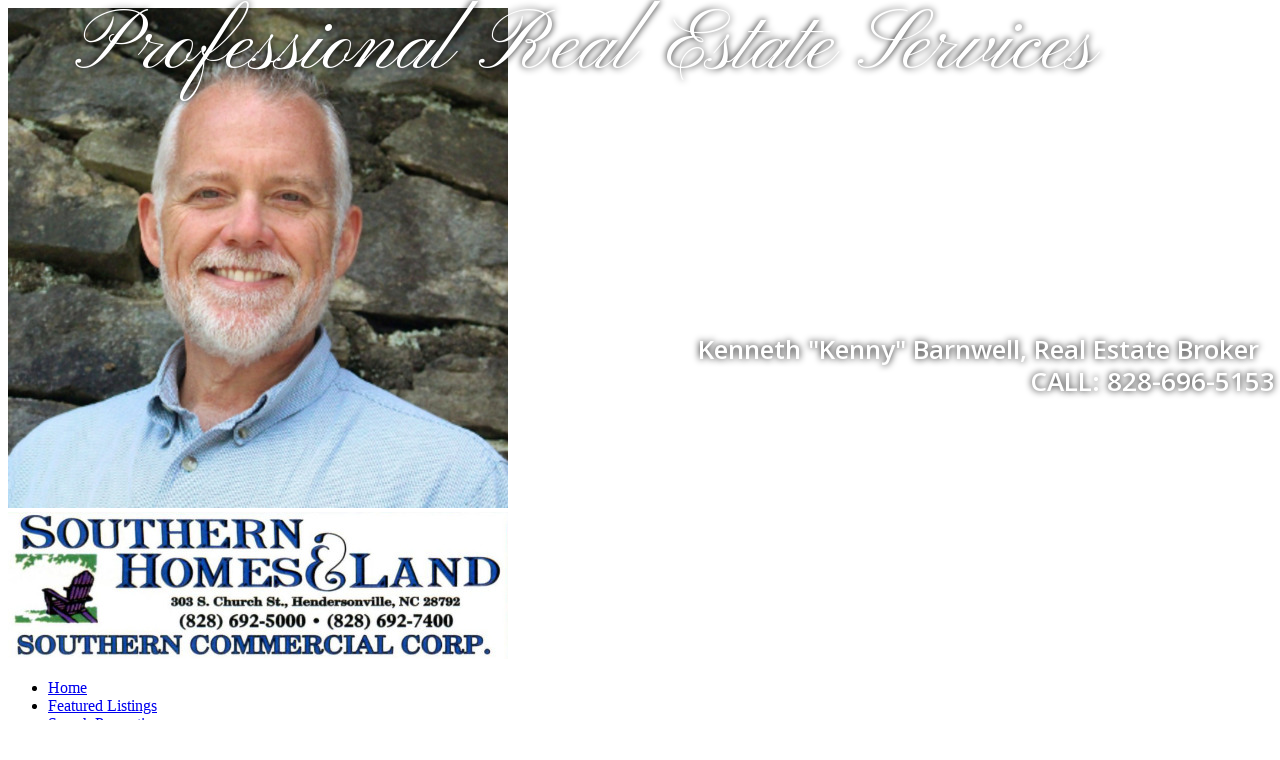

--- FILE ---
content_type: text/html; Charset=utf-8
request_url: https://www.southernhomesandland.com/articles/Tips-for-Holding-a-Yard-Sale
body_size: 13267
content:
<!DOCTYPE html><html lang="en"><head>
<title>Tips for Holding a Yard Sale | Hendersonville & WNC Real Estate - Kenny Barnwell, REALTOR®</title>
<base href="//www.southernhomesandland.com/" />
<meta charset="utf-8">
<meta name="Description" content="Visit SouthernHomesAndLand.com For All Your Henderson &amp; Buncombe County, NC Real Estate Needs!" />
<meta name="Keywords" content="real estate for sale, property, land, home, house, condo, cabin, farm, second home, vacation, views investment, search, mls, listings, properties, lake, relocation, agent, broker," />
<meta property="og:url" content="https://www.southernhomesandland.com/articles/Tips-for-Holding-a-Yard-Sale" />
<meta property="fb:app_id" content="126400788838"/>
<meta property="og:site_name" content="southernhomesandland.com"/>
<meta property="og:title" content="Hendersonville & WNC Real Estate - Kenny Barnwell, REALTOR®"/>
<meta property="og:type" content="website"/>
<meta name="twitter:card" content="summary_large_image" /> 
<meta name="twitter:creator" content="@agentwebsite" /> 
<meta name="twitter:title" content="Hendersonville & WNC Real Estate - Kenny Barnwell, REALTOR®"/>
<meta property="og:image" content="https://media.agentwebsite.net/images/snapshots/southernhomesandland.com.png"/>
<meta property="og:image:width" content="990" />
<meta property="og:image:height" content="518" />
<meta property="og:image:type" content="image/png" /> 
<meta name="twitter:image" content="https://media.agentwebsite.net/images/snapshots/southernhomesandland.com.png"/>
<meta name="viewport" content="width=device-width, initial-scale=1, minimum-scale=1" />
<meta name="mobile-web-app-capable" content="yes">
<meta name="apple-mobile-web-app-status-bar-style" content="black-translucent">



<link rel="stylesheet" href="https://media.agentwebsite.net/t/01-002-065/idxb-listings-showcase.css?cb=112F222F2025113A563A29AM5">

<link rel="stylesheet" type="text/css" href="https://www.southernhomesandland.com/css/styles.css?cb=112F222F2025113A563A29AM197">

<link rel="stylesheet" href="https://media.agentwebsite.net/font-awesome-4.6.1/css/font-awesome.min.css">

<link rel="stylesheet" href="https://media.agentwebsite.net/css/animate-4.1.1-min.css">

<link href="https://fonts.googleapis.com/css?family=Cormorant+Garamond:400,500i,700|Open+Sans:300,400,400i,600,600i,700,700i,800,800i|Open+Sans+Condensed:300,700|Pinyon+Script|Oswald|Unna:400,400i,700,700i|Merriweather:400|Libre+Baskerville:400,400i,700|Montserrat:300,400,500,600,700" rel="stylesheet">

<link href="https://fonts.googleapis.com/css2?family=Material+Symbols+Rounded" rel="stylesheet">

<link rel="stylesheet" media="screen and (max-width:769px)" href="https://media.agentwebsite.net/t/01-002-065/mobile.css?cb=112F222F2025113A563A29AM189">

<script type="text/javascript" src="https://media.agentwebsite.net/js/js-min-2.2.4.js?y=39"></script>
<!-- 01-002-065 js  -->
<!-- waypoints is a css-links.htm dependency -->
<script>
/*!
Waypoints - 4.0.0
Copyright © 2011-2015 Caleb Troughton
Licensed under the MIT license.
https://github.com/imakewebthings/waypoints/blog/master/licenses.txt
*/
!function(){"use strict";function t(n){if(!n)throw new Error("No options passed to Waypoint constructor");if(!n.element)throw new Error("No element option passed to Waypoint constructor");if(!n.handler)throw new Error("No handler option passed to Waypoint constructor");this.key="waypoint-"+e,this.options=t.Adapter.extend({},t.defaults,n),this.element=this.options.element,this.adapter=new t.Adapter(this.element),this.callback=n.handler,this.axis=this.options.horizontal?"horizontal":"vertical",this.enabled=this.options.enabled,this.triggerPoint=null,this.group=t.Group.findOrCreate({name:this.options.group,axis:this.axis}),this.context=t.Context.findOrCreateByElement(this.options.context),t.offsetAliases[this.options.offset]&&(this.options.offset=t.offsetAliases[this.options.offset]),this.group.add(this),this.context.add(this),i[this.key]=this,e+=1}var e=0,i={};t.prototype.queueTrigger=function(t){this.group.queueTrigger(this,t)},t.prototype.trigger=function(t){this.enabled&&this.callback&&this.callback.apply(this,t)},t.prototype.destroy=function(){this.context.remove(this),this.group.remove(this),delete i[this.key]},t.prototype.disable=function(){return this.enabled=!1,this},t.prototype.enable=function(){return this.context.refresh(),this.enabled=!0,this},t.prototype.next=function(){return this.group.next(this)},t.prototype.previous=function(){return this.group.previous(this)},t.invokeAll=function(t){var e=[];for(var n in i)e.push(i[n]);for(var o=0,r=e.length;r>o;o++)e[o][t]()},t.destroyAll=function(){t.invokeAll("destroy")},t.disableAll=function(){t.invokeAll("disable")},t.enableAll=function(){t.invokeAll("enable")},t.refreshAll=function(){t.Context.refreshAll()},t.viewportHeight=function(){return window.innerHeight||document.documentElement.clientHeight},t.viewportWidth=function(){return document.documentElement.clientWidth},t.adapters=[],t.defaults={context:window,continuous:!0,enabled:!0,group:"default",horizontal:!1,offset:0},t.offsetAliases={"bottom-in-view":function(){return this.context.innerHeight()-this.adapter.outerHeight()},"right-in-view":function(){return this.context.innerWidth()-this.adapter.outerWidth()}},window.Waypoint=t}(),function(){"use strict";function t(t){window.setTimeout(t,1e3/60)}function e(t){this.element=t,this.Adapter=o.Adapter,this.adapter=new this.Adapter(t),this.key="waypoint-context-"+i,this.didScroll=!1,this.didResize=!1,this.oldScroll={x:this.adapter.scrollLeft(),y:this.adapter.scrollTop()},this.waypoints={vertical:{},horizontal:{}},t.waypointContextKey=this.key,n[t.waypointContextKey]=this,i+=1,this.createThrottledScrollHandler(),this.createThrottledResizeHandler()}var i=0,n={},o=window.Waypoint,r=window.onload;e.prototype.add=function(t){var e=t.options.horizontal?"horizontal":"vertical";this.waypoints[e][t.key]=t,this.refresh()},e.prototype.checkEmpty=function(){var t=this.Adapter.isEmptyObject(this.waypoints.horizontal),e=this.Adapter.isEmptyObject(this.waypoints.vertical);t&&e&&(this.adapter.off(".waypoints"),delete n[this.key])},e.prototype.createThrottledResizeHandler=function(){function t(){e.handleResize(),e.didResize=!1}var e=this;this.adapter.on("resize.waypoints",function(){e.didResize||(e.didResize=!0,o.requestAnimationFrame(t))})},e.prototype.createThrottledScrollHandler=function(){function t(){e.handleScroll(),e.didScroll=!1}var e=this;this.adapter.on("scroll.waypoints",function(){(!e.didScroll||o.isTouch)&&(e.didScroll=!0,o.requestAnimationFrame(t))})},e.prototype.handleResize=function(){o.Context.refreshAll()},e.prototype.handleScroll=function(){var t={},e={horizontal:{newScroll:this.adapter.scrollLeft(),oldScroll:this.oldScroll.x,forward:"right",backward:"left"},vertical:{newScroll:this.adapter.scrollTop(),oldScroll:this.oldScroll.y,forward:"down",backward:"up"}};for(var i in e){var n=e[i],o=n.newScroll>n.oldScroll,r=o?n.forward:n.backward;for(var s in this.waypoints[i]){var l=this.waypoints[i][s],a=n.oldScroll<l.triggerPoint,h=n.newScroll>=l.triggerPoint,p=a&&h,u=!a&&!h;(p||u)&&(l.queueTrigger(r),t[l.group.id]=l.group)}}for(var c in t)t[c].flushTriggers();this.oldScroll={x:e.horizontal.newScroll,y:e.vertical.newScroll}},e.prototype.innerHeight=function(){return this.element==this.element.window?o.viewportHeight():this.adapter.innerHeight()},e.prototype.remove=function(t){delete this.waypoints[t.axis][t.key],this.checkEmpty()},e.prototype.innerWidth=function(){return this.element==this.element.window?o.viewportWidth():this.adapter.innerWidth()},e.prototype.destroy=function(){var t=[];for(var e in this.waypoints)for(var i in this.waypoints[e])t.push(this.waypoints[e][i]);for(var n=0,o=t.length;o>n;n++)t[n].destroy()},e.prototype.refresh=function(){var t,e=this.element==this.element.window,i=e?void 0:this.adapter.offset(),n={};this.handleScroll(),t={horizontal:{contextOffset:e?0:i.left,contextScroll:e?0:this.oldScroll.x,contextDimension:this.innerWidth(),oldScroll:this.oldScroll.x,forward:"right",backward:"left",offsetProp:"left"},vertical:{contextOffset:e?0:i.top,contextScroll:e?0:this.oldScroll.y,contextDimension:this.innerHeight(),oldScroll:this.oldScroll.y,forward:"down",backward:"up",offsetProp:"top"}};for(var r in t){var s=t[r];for(var l in this.waypoints[r]){var a,h,p,u,c,f=this.waypoints[r][l],d=f.options.offset,y=f.triggerPoint,g=0,w=null==y;f.element!==f.element.window&&(g=f.adapter.offset()[s.offsetProp]),"function"==typeof d?d=d.apply(f):"string"==typeof d&&(d=parseFloat(d),f.options.offset.indexOf("%")>-1&&(d=Math.ceil(s.contextDimension*d/100))),a=s.contextScroll-s.contextOffset,f.triggerPoint=g+a-d,h=y<s.oldScroll,p=f.triggerPoint>=s.oldScroll,u=h&&p,c=!h&&!p,!w&&u?(f.queueTrigger(s.backward),n[f.group.id]=f.group):!w&&c?(f.queueTrigger(s.forward),n[f.group.id]=f.group):w&&s.oldScroll>=f.triggerPoint&&(f.queueTrigger(s.forward),n[f.group.id]=f.group)}}return o.requestAnimationFrame(function(){for(var t in n)n[t].flushTriggers()}),this},e.findOrCreateByElement=function(t){return e.findByElement(t)||new e(t)},e.refreshAll=function(){for(var t in n)n[t].refresh()},e.findByElement=function(t){return n[t.waypointContextKey]},window.onload=function(){r&&r(),e.refreshAll()},o.requestAnimationFrame=function(e){var i=window.requestAnimationFrame||window.mozRequestAnimationFrame||window.webkitRequestAnimationFrame||t;i.call(window,e)},o.Context=e}(),function(){"use strict";function t(t,e){return t.triggerPoint-e.triggerPoint}function e(t,e){return e.triggerPoint-t.triggerPoint}function i(t){this.name=t.name,this.axis=t.axis,this.id=this.name+"-"+this.axis,this.waypoints=[],this.clearTriggerQueues(),n[this.axis][this.name]=this}var n={vertical:{},horizontal:{}},o=window.Waypoint;i.prototype.add=function(t){this.waypoints.push(t)},i.prototype.clearTriggerQueues=function(){this.triggerQueues={up:[],down:[],left:[],right:[]}},i.prototype.flushTriggers=function(){for(var i in this.triggerQueues){var n=this.triggerQueues[i],o="up"===i||"left"===i;n.sort(o?e:t);for(var r=0,s=n.length;s>r;r+=1){var l=n[r];(l.options.continuous||r===n.length-1)&&l.trigger([i])}}this.clearTriggerQueues()},i.prototype.next=function(e){this.waypoints.sort(t);var i=o.Adapter.inArray(e,this.waypoints),n=i===this.waypoints.length-1;return n?null:this.waypoints[i+1]},i.prototype.previous=function(e){this.waypoints.sort(t);var i=o.Adapter.inArray(e,this.waypoints);return i?this.waypoints[i-1]:null},i.prototype.queueTrigger=function(t,e){this.triggerQueues[e].push(t)},i.prototype.remove=function(t){var e=o.Adapter.inArray(t,this.waypoints);e>-1&&this.waypoints.splice(e,1)},i.prototype.first=function(){return this.waypoints[0]},i.prototype.last=function(){return this.waypoints[this.waypoints.length-1]},i.findOrCreate=function(t){return n[t.axis][t.name]||new i(t)},o.Group=i}(),function(){"use strict";function t(t){return t===t.window}function e(e){return t(e)?e:e.defaultView}function i(t){this.element=t,this.handlers={}}var n=window.Waypoint;i.prototype.innerHeight=function(){var e=t(this.element);return e?this.element.innerHeight:this.element.clientHeight},i.prototype.innerWidth=function(){var e=t(this.element);return e?this.element.innerWidth:this.element.clientWidth},i.prototype.off=function(t,e){function i(t,e,i){for(var n=0,o=e.length-1;o>n;n++){var r=e[n];i&&i!==r||t.removeEventListener(r)}}var n=t.split("."),o=n[0],r=n[1],s=this.element;if(r&&this.handlers[r]&&o)i(s,this.handlers[r][o],e),this.handlers[r][o]=[];else if(o)for(var l in this.handlers)i(s,this.handlers[l][o]||[],e),this.handlers[l][o]=[];else if(r&&this.handlers[r]){for(var a in this.handlers[r])i(s,this.handlers[r][a],e);this.handlers[r]={}}},i.prototype.offset=function(){if(!this.element.ownerDocument)return null;var t=this.element.ownerDocument.documentElement,i=e(this.element.ownerDocument),n={top:0,left:0};return this.element.getBoundingClientRect&&(n=this.element.getBoundingClientRect()),{top:n.top+i.pageYOffset-t.clientTop,left:n.left+i.pageXOffset-t.clientLeft}},i.prototype.on=function(t,e){var i=t.split("."),n=i[0],o=i[1]||"__default",r=this.handlers[o]=this.handlers[o]||{},s=r[n]=r[n]||[];s.push(e),this.element.addEventListener(n,e)},i.prototype.outerHeight=function(e){var i,n=this.innerHeight();return e&&!t(this.element)&&(i=window.getComputedStyle(this.element),n+=parseInt(i.marginTop,10),n+=parseInt(i.marginBottom,10)),n},i.prototype.outerWidth=function(e){var i,n=this.innerWidth();return e&&!t(this.element)&&(i=window.getComputedStyle(this.element),n+=parseInt(i.marginLeft,10),n+=parseInt(i.marginRight,10)),n},i.prototype.scrollLeft=function(){var t=e(this.element);return t?t.pageXOffset:this.element.scrollLeft},i.prototype.scrollTop=function(){var t=e(this.element);return t?t.pageYOffset:this.element.scrollTop},i.extend=function(){function t(t,e){if("object"==typeof t&&"object"==typeof e)for(var i in e)e.hasOwnProperty(i)&&(t[i]=e[i]);return t}for(var e=Array.prototype.slice.call(arguments),i=1,n=e.length;n>i;i++)t(e[0],e[i]);return e[0]},i.inArray=function(t,e,i){return null==e?-1:e.indexOf(t,i)},i.isEmptyObject=function(t){for(var e in t)return!1;return!0},n.adapters.push({name:"noframework",Adapter:i}),n.Adapter=i}();</script>


<style type="text/css">
.nar-article-attribution {
    margin: 1rem;
    color: #898989;
    font-size: 0.9rem;
}
</style>
<script src='https://www.google.com/recaptcha/api.js?onload=onloadRecaptchaCallback'></script>
</head>
<body class="aw">
   <div class="aw-main-wrap clearfix" id="main-wrap">
      <div class="aw-main clearfix" id="main">
      	   <div class="aw-mobile-header-wrap" id="mobile-header-wrap" style="visibility:hidden;height:0;overflow:hidden;color:#fff;">
				<style type="text/css">
	@media screen and (max-width: 360px) { #mobile-header-contact-link { display:none;} }
	.fa-times{ margin-top:auto!important; }
</style>

<div id="mobile-header">
    <a href="//www.southernhomesandland.com" target="_top" id="mobile-top-left-element" style="margin:0;display: inline-block;width:50px;height:50px;background:url(//www.southernhomesandland.com/img/profile/1-0.jpg);background-size:cover;background-repeat:no-repeat;background-position:center center;"></a> 
<p id="mobile-heading-1"><span id="mobile-header-topline">Kenneth "Kenny" Barnwell, Real Estate Broker</span><br />
<a href="tel:828-696-5153" id="mobile-header-phone"><i class="fa fa-phone" style="font-size:14px;" aria-hidden="true"></i> <span style="font-weight:300;">828-696-5153</span></a><a href="//www.southernhomesandland.com/contact.asp" target="_top" style="margin-left:10px;" id="mobile-header-contact-link"><i class="fa fa-envelope-o" style="font-size:14px;" aria-hidden="true"></i> <span style="font-weight:300;">Contact</span></a>
    </p>

    <a id="wrap" class="" href="#" onclick="toggleTopnav()" aria-label="MENU" style="width:30px;height:30px;text-align:center;position:absolute;top:0;right:0;padding:10px">
			<span>
			<i id="nav-control-top" class="fa fa-bars fa-stack-2x" style="font-size:30px;margin-top:-5px;" aria-hidden="true"></i>
			<strong id="menuLabel" class="fa-stack-1x" style="margin-top: 24px;font-size:10px;font-weight:100;opacity:0.7;">MENU</strong>
			</span>
    </a>
</div>

<script type="text/javascript">
jQuery(document).ready(function() {

	if ( jQuery( window ).width() < 768 ){
		if ( jQuery('#nav-control-top').attr('class') == 'fa fa-bars'){

			//if( document.referrer != '' && Cookies.get('topnavState') == 'open'){
				//toggleTopnav();
				//}
		}

		window.addEventListener('scroll', watchNav);
	}

});

var watchNav = debounce(function() {

		var $topnav = jQuery('#top-nav-wrap');

		if( jQuery('#top-nav').css('display') == 'block' ){

			//console.log('block');

			if( jQuery(window).scrollTop() + 50 > ( $topnav.offset().top + $topnav.height() ) && jQuery('#nav-control-top').attr('class') == 'fa fa-times') {
					//console.log('out');
					jQuery('#menuLabel').toggle();
					jQuery('#nav-control-top').toggleClass('fa-bars fa-stack-2x');
					jQuery('#nav-control-top').toggleClass('fa-times');
					jQuery("#mobile-header-wrap").css("box-shadow", "0 5px 15px 0px rgba(0,0,0,0.75)");
					//console.log('no nav');
				}

			else if( jQuery(window).scrollTop() == 0  && jQuery('#nav-control-top').attr('class') == 'fa fa-bars fa-stack-2x') {
					//console.log('edge values: ' + (jQuery(window).scrollTop() + 49) + ' : ' + ($topnav.offset().top + $topnav.height()) );
					//console.log('handling partial nav closed')
				}
			else if ( jQuery(window).scrollTop() + 50  < ( $topnav.offset().top + $topnav.height() )  && jQuery('#nav-control-top').attr('class') == 'fa fa-bars fa-stack-2x') {
					//console.log('in');
					//console.log('values: ' + (jQuery(window).scrollTop() + 50) + ' : ' + ($topnav.offset().top + $topnav.height()) );
					jQuery('#menuLabel').toggle();
					jQuery('#nav-control-top').toggleClass('fa-bars fa-stack-2x');
					jQuery('#nav-control-top').toggleClass('fa-times');
					jQuery("#mobile-header-wrap").css("box-shadow", "-60px 5px 15px 0px rgba(0,0,0,0.75)");
					//console.log('full nav');
					//console.log('values: ' + (jQuery(window).scrollTop() + 50) + ' : ' + ($topnav.offset().top + $topnav.height()) );
				}
			}

	}, 15);



function toggleTopnav(){

	window.scrollTo(0, 0);

	if ( jQuery('a#wrap').attr('class') != 'nav-color' || jQuery('#nav-control-top').attr('class') == 'fa fa-times' ){

		//jQuery("#mobile-header-wrap").css("box-shadow", "-60px 5px 15px 0px rgba(0,0,0,0.75)");
		jQuery('#top-nav').toggle(400, function() {
			var height = jQuery("#top-nav").height() +50;
			parent.postMessage("top:" + height,"*")
			//console.log('height: ' + height);
		 });

		jQuery('#menuLabel').toggle();
		jQuery('#nav-control-top').toggleClass('fa-bars fa-stack-2x');
		jQuery('#nav-control-top').toggleClass('fa-times');
		jQuery('#mobile-header a#wrap').toggleClass('nav-color');

		switch(jQuery('#nav-control-top').attr('class')) {
			case 'fa fa-bars fa-stack-2x':
				//console.log('state 1');
				setTopnavState('closed');
				//jQuery( "#login-signup" ).remove();
				jQuery("#mobile-header-wrap").css("box-shadow", "0px 5px 15px 0px rgba(0,0,0,0.75)");
				break;
			case 'fa fa-times':
				jQuery("#mobile-header-wrap").css("box-shadow", "-60px 5px 15px 0px rgba(0,0,0,0.75)");
					//console.log('state 2');
					setTopnavState('open');
					//console.log('open');
					//jQuery("#top-nav-wrap").prepend("<p id=\"login-signup\"><a href=\"#\" target=\"_top\">Login</a> <a href=\"#\"  target=\"_top\">Signup</a></p> ");
				break;
			default:
				//console.log('state 3');
				setTopnavState('closed');
				//jQuery( "#login-signup" ).remove();
				jQuery("#mobile-header-wrap").css("box-shadow", "0px 5px 15px 0px rgba(0,0,0,0.75)");
			}
	}
	else{
		//console.log('state 4');
		jQuery('#menuLabel').toggle();
		jQuery('#nav-control-top').toggleClass('fa-bars fa-stack-2x');
		jQuery('#nav-control-top').toggleClass('fa-times');
		jQuery("#mobile-header-wrap").css("box-shadow", "-60px 5px 15px 0px rgba(0,0,0,0.75)");
	}

}

function setTopnavState(topnavState) {
	//uncomment to preserve top nav state across pageviews
	//document.cookie = "topnavState=" + topnavState;
}

// Returns a function, that, as long as it continues to be invoked, will not
// be triggered. The function will be called after it stops being called for
// N milliseconds. If `immediate` is passed, trigger the function on the
// leading edge, instead of the trailing.
function debounce(func, wait, immediate) {
	var timeout;
	return function() {
		var context = this, args = arguments;
		var later = function() {
			timeout = null;
			if (!immediate) func.apply(context, args);
		};
		var callNow = immediate && !timeout;
		clearTimeout(timeout);
		timeout = setTimeout(later, wait);
		if (callNow) func.apply(context, args);
	};
};

</script>

          </div>
          <div class="aw-header-wrap" id="header-wrap">

<style type="text/css">
	@media screen and (max-width: 767px) {
		#header #slideshow { display:none;}
		img.first { display:none;}
	}
</style>

<div id="header">
    <div id="header-trans-layer-wrap" x-ms-format-detection="none">

		<span class="textitem notranslate textitem-1" id="textitem-1" style="position:absolute;line-height:1;left:75px;top:6.25px;font-family:'Pinyon Script';color:#fff;text-shadow: 0px 0px 7px#000;font-size:85px;font-style:normal;font-weight:normal;">Professional Real Estate Services</span><span class="textitem notranslate textitem-2" id="textitem-2" style="position:absolute;line-height:1;left:698px;top:335.5px;font-family:'Open Sans';color:#fff;text-shadow: 0px 0px 7px#000;font-size:26px;font-style:normal;font-weight:600;">Kenneth "Kenny" Barnwell, Real Estate Broker</span><span class="textitem notranslate textitem-3" id="textitem-3" style="position:absolute;line-height:1;left:1030px;top:367.5px;font-family:'Open Sans';color:#fff;text-shadow: 0px 0px 7px#000;font-size:26px;font-style:normal;font-weight:600;">CALL: 828-696-5153</span>

    </div>


	<div id="photo-logo-wrap">
	    <div id="header-headshot"><img src="//www.southernhomesandland.com/img/profile/1-0.jpg" border="0" alt="Real Estate Agent"/></div>
	    <div id="header-logo"><img src="//www.southernhomesandland.com/img/company/1-0.jpg" alt="Real Estate Broker" border="0" /></div>
	</div>


    <div id="aw-slideshow" class="slideshow" role="presentation">

			<!--
		<video width="100%"
			loop="loop"
			muted=""
			autoplay="autoplay"
			playsinline="playsinline"

			><source src="https://media.agentwebsite.net/video/sunset.mp4" type="video/mp4"></video>
			-->

		<img role="presentation" data-src="https://media.agentwebsite.net/slide/6C5F45323936423542382D423133392D343939302D423744422D3535453539393733414335352C736F75746865726E686F6D6573616E646C616E642E636F6D2C6177322C315C37315C3137313736" alt="" class="first slide-img" src="https://media.agentwebsite.net/slide/6C5F45323936423542382D423133392D343939302D423744422D3535453539393733414335352C736F75746865726E686F6D6573616E646C616E642E636F6D2C6177322C315C37315C3137313736" />
<img role="presentation" data-src="https://media.agentwebsite.net/slide/6C5F41313038434534362D354439452D344234352D394644432D4544333237333843373039342C736F75746865726E686F6D6573616E646C616E642E636F6D2C6177322C315C37315C3137313736" alt="" class="slide-img hidden" />
<img role="presentation" data-src="https://media.agentwebsite.net/slide/6C5F37443434304132422D463645322D343745362D384341302D3844433142323430383233432C736F75746865726E686F6D6573616E646C616E642E636F6D2C6177322C315C37315C3137313736" alt="" class="slide-img hidden" />
<img role="presentation" data-src="https://media.agentwebsite.net/slide/6C5F46364535303546392D383332442D343737432D413541392D4439314533303135343431322C736F75746865726E686F6D6573616E646C616E642E636F6D2C6177322C315C37315C3137313736" alt="" class="slide-img hidden" />
<img role="presentation" data-src="https://media.agentwebsite.net/slide/6C5F42464530393836322D434133392D343133422D414245422D4242423841424631334437382C736F75746865726E686F6D6573616E646C616E642E636F6D2C6177322C315C37315C3137313736" alt="" class="slide-img hidden" />
<img role="presentation" data-src="https://media.agentwebsite.net/slide/675F353334322C736F75746865726E686F6D6573616E646C616E642E636F6D2C6177322C315C37315C3137313736" alt="" class="slide-img hidden" />

    </div>
	
	

	<div id="shader" style="position:absolute;top:61px;width:990px;height:322px;z-index: 200;" role="presentation"></div>

    <div id="top-nav-wrap" role="navigation" aria-label="top links">
<ul id="top-nav" class="top-nav">
	<li><a href="https://www.southernhomesandland.com/" target="_top" >Home</a></li>
	<li><a href="https://www.southernhomesandland.com/featured_listings.asp" target="_top" >Featured Listings</a></li>
	<li><a href="https://www.southernhomesandland.com/search-3.asp" target="_top" >Search Properties</a></li>
	<li><a href="https://www.southernhomesandland.com/profile.asp" target="_top" >Meet Kenny</a></li>
	<li><a href="https://www.southernhomesandland.com/buyers2.asp" target="_top" >Buyers</a></li>
	<li><a href="https://www.southernhomesandland.com/sellers2.asp" target="_top" >Sellers</a></li>
	<li><a href="https://www.southernhomesandland.com/pages/testimonials.htm" target="_top" >Testimonials</a></li>
	<li><a href="https://www.southernhomesandland.com/rentals.asp" target="_top" >Rental Listings</a></li>
	<li><a href="https://www.southernhomesandland.com/img/Rental-Application.pdf" target="_blank" >Rental Application</a></li>
</ul>
</div>

</div>

<script type="text/javascript">
		console.log('version named jQuery:' + jQuery.fn.jquery);
		console.log('version named $: ' + $.fn.jquery);

		//jQuery(window).on('load', function() {
		jQuery(document).ready(function() {

			if ( jQuery( window ).width() > 767 ){
			//if ( jQuery( window ).width() > 200 ){

						jQuery("img.hidden").each(function () {
								var newSrc = jQuery(this).data("src");
								jQuery(this).attr("src",newSrc);
						});
						jQuery('#aw-slideshow').cycle({});
				}
		});


</script>

<!-- End header -->
</div>
          <!-- end header wrap -->
          <div class="aw-col-1-wrap" id="col-1-wrap"><!-- Begin Left Nav -->
<div id="left-nav-table">

    <div style="margin-top:10px;">
<!-- begin left navigation -->
<div id="nav-main-wrap" role="navigation" aria-label="left column">

<ul id="nav-main">
	<li><a href="https://www.southernhomesandland.com/featured_listings.asp" target="_top" >Featured Listings</a></li>
	<li><a href="https://www.southernhomesandland.com/request_cma.asp" target="_top" >Your Home Value</a></li>
	<li><a href="https://www.southernhomesandland.com/articles.asp" target="_top" >Buyer & Seller Tips</a></li>
	<li><a href="https://www.southernhomesandland.com/relo.asp" target="_top" >Relocating?</a></li>
	<li><a href="https://www.southernhomesandland.com/glossary.asp" target="_top" >Real Estate Glossary</a></li>
	<li><a href="https://www.southernhomesandland.com/calculator.asp" target="_top" >Mortgage Calculator</a></li>
	<li><a href="https://www.southernhomesandland.com/news.asp" target="_top" >Real Estate News</a></li>
	<li><a href="https://www.southernhomesandland.com/pages/testimonials.htm" target="_top" >Testimonials</a></li>
	<li><a href="https://www.southernhomesandland.com/pages/my-real-estate-blog.htm" target="_blank" >My Real Estate Blog</a></li>
	<li><a href="https://www.southernhomesandland.com/contact.asp" target="_top" >Contact</a></li>
</ul>

</div>
<br /><div class="feature-box" align="center"><a aria-labelledby="icon-send-page-1" href="javascript:popUp('https://www.southernhomesandland.com/send_page.asp?strPageURL=www.southernhomesandland.com%2Farticles%2FTips%2Dfor%2DHolding%2Da%2DYard%2DSale',500,500)"><div id="icon-send-page-1" class="icon-send-page" role="img" aria-label="send this page to a friend, opens in a new window"></div></a></div><br /><div class="feature-box" align="center"><a aria-labelledby="icon-school-report-1" href="//www.southernhomesandland.com/schools.asp" target="_top"><div id="icon-school-report-1" class="icon-school-report" role="img" aria-label="school report"></div></a></div><br /><div class="feature-box" align="center"><a aria-labelledby="neighborhood-profile-1" href="//www.southernhomesandland.com/neighborhood_report.asp" target="_top"><div id="neighborhood-profile-1" role="img" aria-label="neighborhood profile" class="icon-neighborhood-profile"></div></a></div></div>
    
</div>
<!-- End Left Nav -->

</div>
          <!-- end col-1 wrap wrap -->
          <div class="aw-col-2-wrap" id="col-2-wrap">
              <div class="aw-col-2" id="col-2" role="main">
                  <h1>Tips for Holding a Yard Sale </h1>
<P>Use a yard sale to reduce the clutter in your home and get rid of items you don’t want to move. </P>
<OL>
<LI>
<DIV>Check with your city government to see if you need a permit or license. </DIV>
<LI>
<DIV>See if neighbors want to participate and have a “block” sale to attract more visitors. </DIV>
<LI>
<DIV>Advertise. Put an ad in free classified papers, put up signs and balloons at major intersections and in stores near your home. </DIV>
<LI>
<DIV>Price items ahead and attach prices with removable stickers. Remember, yard sales are supposed to be bargains, so don’t try to sell anything of significant value this way. </DIV>
<LI>
<DIV>Check items before the sale to be sure you haven’t including something you want by mistake. </DIV>
<LI>
<DIV>Keep pets away from the sale. </DIV>
<LI>
<DIV>Display everything neatly and individually so customers don’t have to dig through boxes. </DIV>
<LI>
<DIV>Have an electrical outlet so buyers can test appliances. </DIV>
<LI>
<DIV>Have plenty of bags and newspaper for wrapping fragile items. </DIV>
<LI>
<DIV>Get enough change, and keep a close eye on your cash. </DIV></LI></OL>
<p class="nar-article-attribution">Reprinted from <a rel="nofollow" href="https://magazine.realtor/" target="rm">REALTOR® Magazine Online</a> by permission of the NATIONAL ASSOCIATION OF REALTORS&reg;. Copyright / All rights reserved.</p>


                  <p style="margin:1rem;"><a href="/article001-Tips-for-Holding-a-Yard-Sale" target="Tips_for_Holding_a_Yard_Sale" rel="nofollow">Click here for printer-friendly format</a></p>
                  <img src="/themes/01-002-065/white-dev/hr.gif" class="hr_1" aria-hidden="true" alt="" />
                  <a name="contactform"></a>
				  
<section class="aw-contact-form">
<!-- begin contact form -->
<h1>Contact Me</h1>
<div class="contact-text">
&nbsp;<p><b><span style="font-size:18.0pt">I would Love To Hear From You!</span></b></p><p><b>I serve WNC area real estate buyers and sellers, and I do a lot of referral business.</b></p><p><b>However, if you haven’t been recommended to me, I can’t show you my five star service unless you contact me!</b></p>
</div>
<form class="aw-contact-form-general" action="inquiry_processor.asp" method="post" onsubmit="return validate_form()"><input type="hidden" name="strFormtype" value="general" />
<input type="hidden" name="strHttpReferrer" value="" />
<input type="hidden" name="strToken" value="bd6fde1afc014fb59446eb52c74d59cbfeb0acd490ceb5facd5d6264d03732aed09dc2da7426907974bdabfa48f98079340f08f0e85cea0f58c7de1785f3bb12" />
<table class="tbl-form __animate__animated __animate__slideInUp" role="presentation"><tr><td><div style="width:220px;float:left;">
<div class="required">First Name</div><input aria-label="first name" aria-required="true" name="strInquireeFirstName" style="width:200px;" type="text" value="" /></div>
<div style="width:220px;float:left;">
<div class="required">Last Name</div><input aria-label="last name" aria-required="true" name="strInquireeLastName" style="width:200px;" type="text" value="" /></div>
</td></tr>
<tr><td><div class="required">Email</div><input aria-label="email" aria-required="true" name="strInquireeEmail" style="width:420px;" type="text" value="" /></td></tr>
<tr><td><div class="required">Phone</div><input aria-label="phone" aria-required="true" name="strInquireePhone" style="width:200px;" type="text" value="" /></td></tr>
<tr><td><div>Message</div><textarea aria-label="message" style="width:420px;height:90px;" name="strInquireeMessage"></textarea></td></tr>
<tr><td><div style="margin:1rem 0;" id="aw-recaptcha-wrap" tabindex="-1"><div class="g-recaptcha" data-sitekey="6LesJ8MUAAAAAGCgF2VucSxSnv5ggldvKfkhgL67"></div></div></td></tr>
<tr><td><div id="consent-wrap">
<input type="checkbox" name="bMarketingConsent" id="consent-checkbox" required aria-required="true" aria-labelledby="consent-label" value="1">
<label for="consent-checkbox" id="consent-label">
<span>I expressly consent to be contacted for real estate services by Southern Homes & Land and Southern Commercial Corp., Kenneth "Kenny" Barnwell, Real Estate Broker, and authorized representatives by phone, text message, and email, including automated calls, texts, and calls using prerecorded or artificial voices, even if my number is on a federal or state Do Not Call list. Consent is not a condition of purchase. Msg/data rates may apply. Msg frequency varies. Reply STOP to texts, HELP for assistance, or click the unsubscribe link in emails to opt out. I agree to the <a href="terms.asp#terms" target="_blank" rel="noopener noreferrer" aria-label="Terms of Use (opens in a new window)">Terms of Use</a> and <a href="privacy-policy.htm" target="_blank" rel="noopener noreferrer" aria-label="Privacy Policy (opens in a new window)">Privacy Policy</a>.</span></label>
</div></td></tr>
<tr><td><input type="submit" name="Submit" id="Submit" value="Send Message" /></td></tr>
</table></form>
<!-- end contact form -->
</section>

              </div>
          </div>
          <!-- end col-2-wrap -->
           </div>
      <!-- end main -->
      <div class="aw-footer-wrap" id="footer-wrap"><!-- footer -->
<style>
[class*="__animate__"] {
    opacity: 0;
}

.animate__animated.animate__fadeIn {
  --animate-duration: 3s;
}

</style>
<div id="footer" style="padding-bottom:150px;" itemscope itemtype="http://schema.org/LocalBusiness">
	<meta itemprop="priceRange" content="$10K to $10M+" />
	<meta itemprop="url" content="https://www.southernhomesandland.com" />
	<img src="//media.agentwebsite.net/t/01-002-065/white-dev/hr.gif" class="hr_1" aria-hidden="true" alt="" />
	<br /><div id="contact-info" class="__animate__animated __animate__slideInUp" role="region" aria-labelledby="region-contact-info">
	
		<h1 class="__animate__animated __animate__fadeIn" id="region-contact-info">Contact Information</h1>

		<img src="//www.southernhomesandland.com/img/company/1-0.jpg" style="float:right" class="img-company-0" itemprop="image" alt="Southern Homes & Land and Southern Commercial Corp." />

        <span id="agent-name" itemprop="name">Kenneth "Kenny" Barnwell, Real Estate Broker</span><br />

        <span id="firm-name">Southern Homes & Land and Southern Commercial Corp.</span><br /><span itemprop="name"></span><div itemprop="address" itemscope itemtype="http://schema.org/PostalAddress"><span itemprop="streetAddress">303 South Church Street </span><br /><span itemprop="addressLocality">Hendersonville</span>, <span itemprop="addressRegion">NC</span> <span itemprop="postalCode">28792</span><br /><br /><meta itemprop="addressCountry" content="US" /></div><div id="phone-row-one"><span id="label-telephone"><b>Phone:</b></span> <span id="telephone" itemprop="telephone"><a href="tel:828-696-1942">828-696-1942</a></span></div><div id="phone-row-two"><span id="label-cellphone"><b>Cell:</b></span> <span id="cellphone" itemprop="telephone"><a href="tel:828-696-5153">828-696-5153</a></span></div><br><a href="//www.southernhomesandland.com/contact.asp" target="_top" id="send-message-link"><span><b>Send a message</b></span></a></div>

				<div id="footer-social-icons-wrap" style="margin-top:2rem;">
					
				</div>

        <div id="nav-bottom-wrap" role="navigation" aria-label="bottom-links"><nav><ul>
<li><a href="https://www.southernhomesandland.com/featured_listings.asp" target="_top">Featured Listings</a></li>
<li><a href="https://www.southernhomesandland.com/profile.asp" target="_top">Meet Kenny</a></li>
<li><a href="https://www.southernhomesandland.com/region.asp" target="_top">Communities</a></li>
<li><a href="https://www.southernhomesandland.com/buyers2.asp" target="_top">Buyers</a></li>
<li><a href="https://www.southernhomesandland.com/sellers2.asp" target="_top">Sellers</a></li>
<li><a href="https://www.southernhomesandland.com/request_cma.asp" target="_top">Your Home Value</a></li>
<li><a href="https://www.southernhomesandland.com/articles.asp" target="_top">Buyer & Seller Tips</a></li>
<li><a href="https://www.southernhomesandland.com/relo.asp" target="_top">Relocating?</a></li>
<li><a href="https://www.southernhomesandland.com/glossary.asp" target="_top">Real Estate Glossary</a></li>
<li><a href="https://www.southernhomesandland.com/calculator.asp" target="_top">Mortgage Calculator</a></li>
<li><a href="https://www.southernhomesandland.com/news.asp" target="_top">Real Estate News</a></li>
<li><a href="https://www.southernhomesandland.com/rentals.asp" target="_top">Rental Listings</a></li>
<li><a href="https://www.southernhomesandland.com/contact.asp" target="_top">Contact</a></</ul></nav></div>

        <div class="copyright" role="contentinfo"><div align="left" class="disclaimer"><div class="realtor-small" role="img" aria-label="realtor logo"></div><a href="//www.southernhomesandland.com/fair-housing.htm" aria-label="EHO logo, link to fair housing notice"><div class="eho-small" role="img" aria-label="equal housing opportunity logo"></div></a><div class="disclaimer-text">Equal Housing Opportunity. This material is based on information which we consider reliable, but because it has been supplied by third parties, we cannot represent that it is accurate or complete and should not be relied on as such. This offering is subject to errors, omissions, change of price or withdrawal without notice.</div></div><div class="copyright"><div class="disclaimer" style="margin-top:15px;">
	<a href="javascript:nofollow('https://www.southernhomesandland.com/cp')" aria-label="lock icon"><div role="img" aria-label="lock icon" class="icon-lock"></div></a>
	<a id="qrLink" href="javascript:void(0);" onclick="this.href='https://media.agentwebsite.net/qrcode/qrcode.cshtml?url=' + encodeURIComponent(document.location.href); window.open(this.href, '_blank'); return false;">QR Code</a>&nbsp;|&nbsp;
	<a href="//www.southernhomesandland.com/terms.asp" class="termlink">Terms of Use</a>&nbsp;|&nbsp;
	<a href="//www.southernhomesandland.com/copyright-dmca.htm" class="termlink">Copyright &amp; DMCA</a>&nbsp;|&nbsp;
	<a href="//www.southernhomesandland.com/privacy-policy.htm" class="termlink">Privacy Policy</a>&nbsp;|&nbsp;
	<a href="//www.southernhomesandland.com/accessibility.htm" class="termlink">Accessibility Statement</a>&nbsp;|&nbsp;
	<a href="//www.southernhomesandland.com/fair-housing.htm" class="termlink">Fair Housing Notice &amp; Statement</a>&nbsp;
</div>

</div>
<div style="width:90%;height:15px;clear:both;"></div><div id="aw-link"><a href="https://www.agentwebsite.net" target="_top" rel="noopener">IDX Real Estate Websites by AgentWebsite&reg;</a></div><!-- End Copyright -->
</div>

</div>

	
    <script>
	document.addEventListener('DOMContentLoaded', function () {
		const animateList = [].slice.call(document.querySelectorAll('.__animate__animated'));
		animateList.forEach(function (animateEl) {
			new Waypoint({
				element: animateEl,
				offset: '90%',
				handler: function(direction) {
					animateEl.className = animateEl.className.replace(/__animate__/g, 'animate__');
					this.destroy(); // Ensures this Waypoint only triggers once
				},
			});
		});
	});
	</script>
	
	



<!-- end footer --></div>
      <div id="clearfix"></div>
   </div>
   <!-- end main-wrap -->


<!-- srv:aw2 -->

<script type="text/javascript">
document.cookie='cs=z';
jQuery(document).ready(function () {
	if ( jQuery( window ).width() > 767 ){
	}
});
</script>

<script type="text/javascript">
var _userway_config = {
statement_url: "https://www.southernhomesandland.com/accessibility.htm",
position: '5',
size: 'small',
color: '#000',
type: '2',
statement_text: "Our Accessibility Statement",
account: 'ZZjp4k9gOu'
};
</script>
<script type="text/javascript" src="https://cdn.userway.org/widget.js"></script>

</body>
<!-- time: 46.875 ms -->

</html>


--- FILE ---
content_type: text/html; charset=utf-8
request_url: https://www.google.com/recaptcha/api2/anchor?ar=1&k=6LesJ8MUAAAAAGCgF2VucSxSnv5ggldvKfkhgL67&co=aHR0cHM6Ly93d3cuc291dGhlcm5ob21lc2FuZGxhbmQuY29tOjQ0Mw..&hl=en&v=PoyoqOPhxBO7pBk68S4YbpHZ&size=normal&anchor-ms=20000&execute-ms=30000&cb=kkwcarpdv1db
body_size: 49314
content:
<!DOCTYPE HTML><html dir="ltr" lang="en"><head><meta http-equiv="Content-Type" content="text/html; charset=UTF-8">
<meta http-equiv="X-UA-Compatible" content="IE=edge">
<title>reCAPTCHA</title>
<style type="text/css">
/* cyrillic-ext */
@font-face {
  font-family: 'Roboto';
  font-style: normal;
  font-weight: 400;
  font-stretch: 100%;
  src: url(//fonts.gstatic.com/s/roboto/v48/KFO7CnqEu92Fr1ME7kSn66aGLdTylUAMa3GUBHMdazTgWw.woff2) format('woff2');
  unicode-range: U+0460-052F, U+1C80-1C8A, U+20B4, U+2DE0-2DFF, U+A640-A69F, U+FE2E-FE2F;
}
/* cyrillic */
@font-face {
  font-family: 'Roboto';
  font-style: normal;
  font-weight: 400;
  font-stretch: 100%;
  src: url(//fonts.gstatic.com/s/roboto/v48/KFO7CnqEu92Fr1ME7kSn66aGLdTylUAMa3iUBHMdazTgWw.woff2) format('woff2');
  unicode-range: U+0301, U+0400-045F, U+0490-0491, U+04B0-04B1, U+2116;
}
/* greek-ext */
@font-face {
  font-family: 'Roboto';
  font-style: normal;
  font-weight: 400;
  font-stretch: 100%;
  src: url(//fonts.gstatic.com/s/roboto/v48/KFO7CnqEu92Fr1ME7kSn66aGLdTylUAMa3CUBHMdazTgWw.woff2) format('woff2');
  unicode-range: U+1F00-1FFF;
}
/* greek */
@font-face {
  font-family: 'Roboto';
  font-style: normal;
  font-weight: 400;
  font-stretch: 100%;
  src: url(//fonts.gstatic.com/s/roboto/v48/KFO7CnqEu92Fr1ME7kSn66aGLdTylUAMa3-UBHMdazTgWw.woff2) format('woff2');
  unicode-range: U+0370-0377, U+037A-037F, U+0384-038A, U+038C, U+038E-03A1, U+03A3-03FF;
}
/* math */
@font-face {
  font-family: 'Roboto';
  font-style: normal;
  font-weight: 400;
  font-stretch: 100%;
  src: url(//fonts.gstatic.com/s/roboto/v48/KFO7CnqEu92Fr1ME7kSn66aGLdTylUAMawCUBHMdazTgWw.woff2) format('woff2');
  unicode-range: U+0302-0303, U+0305, U+0307-0308, U+0310, U+0312, U+0315, U+031A, U+0326-0327, U+032C, U+032F-0330, U+0332-0333, U+0338, U+033A, U+0346, U+034D, U+0391-03A1, U+03A3-03A9, U+03B1-03C9, U+03D1, U+03D5-03D6, U+03F0-03F1, U+03F4-03F5, U+2016-2017, U+2034-2038, U+203C, U+2040, U+2043, U+2047, U+2050, U+2057, U+205F, U+2070-2071, U+2074-208E, U+2090-209C, U+20D0-20DC, U+20E1, U+20E5-20EF, U+2100-2112, U+2114-2115, U+2117-2121, U+2123-214F, U+2190, U+2192, U+2194-21AE, U+21B0-21E5, U+21F1-21F2, U+21F4-2211, U+2213-2214, U+2216-22FF, U+2308-230B, U+2310, U+2319, U+231C-2321, U+2336-237A, U+237C, U+2395, U+239B-23B7, U+23D0, U+23DC-23E1, U+2474-2475, U+25AF, U+25B3, U+25B7, U+25BD, U+25C1, U+25CA, U+25CC, U+25FB, U+266D-266F, U+27C0-27FF, U+2900-2AFF, U+2B0E-2B11, U+2B30-2B4C, U+2BFE, U+3030, U+FF5B, U+FF5D, U+1D400-1D7FF, U+1EE00-1EEFF;
}
/* symbols */
@font-face {
  font-family: 'Roboto';
  font-style: normal;
  font-weight: 400;
  font-stretch: 100%;
  src: url(//fonts.gstatic.com/s/roboto/v48/KFO7CnqEu92Fr1ME7kSn66aGLdTylUAMaxKUBHMdazTgWw.woff2) format('woff2');
  unicode-range: U+0001-000C, U+000E-001F, U+007F-009F, U+20DD-20E0, U+20E2-20E4, U+2150-218F, U+2190, U+2192, U+2194-2199, U+21AF, U+21E6-21F0, U+21F3, U+2218-2219, U+2299, U+22C4-22C6, U+2300-243F, U+2440-244A, U+2460-24FF, U+25A0-27BF, U+2800-28FF, U+2921-2922, U+2981, U+29BF, U+29EB, U+2B00-2BFF, U+4DC0-4DFF, U+FFF9-FFFB, U+10140-1018E, U+10190-1019C, U+101A0, U+101D0-101FD, U+102E0-102FB, U+10E60-10E7E, U+1D2C0-1D2D3, U+1D2E0-1D37F, U+1F000-1F0FF, U+1F100-1F1AD, U+1F1E6-1F1FF, U+1F30D-1F30F, U+1F315, U+1F31C, U+1F31E, U+1F320-1F32C, U+1F336, U+1F378, U+1F37D, U+1F382, U+1F393-1F39F, U+1F3A7-1F3A8, U+1F3AC-1F3AF, U+1F3C2, U+1F3C4-1F3C6, U+1F3CA-1F3CE, U+1F3D4-1F3E0, U+1F3ED, U+1F3F1-1F3F3, U+1F3F5-1F3F7, U+1F408, U+1F415, U+1F41F, U+1F426, U+1F43F, U+1F441-1F442, U+1F444, U+1F446-1F449, U+1F44C-1F44E, U+1F453, U+1F46A, U+1F47D, U+1F4A3, U+1F4B0, U+1F4B3, U+1F4B9, U+1F4BB, U+1F4BF, U+1F4C8-1F4CB, U+1F4D6, U+1F4DA, U+1F4DF, U+1F4E3-1F4E6, U+1F4EA-1F4ED, U+1F4F7, U+1F4F9-1F4FB, U+1F4FD-1F4FE, U+1F503, U+1F507-1F50B, U+1F50D, U+1F512-1F513, U+1F53E-1F54A, U+1F54F-1F5FA, U+1F610, U+1F650-1F67F, U+1F687, U+1F68D, U+1F691, U+1F694, U+1F698, U+1F6AD, U+1F6B2, U+1F6B9-1F6BA, U+1F6BC, U+1F6C6-1F6CF, U+1F6D3-1F6D7, U+1F6E0-1F6EA, U+1F6F0-1F6F3, U+1F6F7-1F6FC, U+1F700-1F7FF, U+1F800-1F80B, U+1F810-1F847, U+1F850-1F859, U+1F860-1F887, U+1F890-1F8AD, U+1F8B0-1F8BB, U+1F8C0-1F8C1, U+1F900-1F90B, U+1F93B, U+1F946, U+1F984, U+1F996, U+1F9E9, U+1FA00-1FA6F, U+1FA70-1FA7C, U+1FA80-1FA89, U+1FA8F-1FAC6, U+1FACE-1FADC, U+1FADF-1FAE9, U+1FAF0-1FAF8, U+1FB00-1FBFF;
}
/* vietnamese */
@font-face {
  font-family: 'Roboto';
  font-style: normal;
  font-weight: 400;
  font-stretch: 100%;
  src: url(//fonts.gstatic.com/s/roboto/v48/KFO7CnqEu92Fr1ME7kSn66aGLdTylUAMa3OUBHMdazTgWw.woff2) format('woff2');
  unicode-range: U+0102-0103, U+0110-0111, U+0128-0129, U+0168-0169, U+01A0-01A1, U+01AF-01B0, U+0300-0301, U+0303-0304, U+0308-0309, U+0323, U+0329, U+1EA0-1EF9, U+20AB;
}
/* latin-ext */
@font-face {
  font-family: 'Roboto';
  font-style: normal;
  font-weight: 400;
  font-stretch: 100%;
  src: url(//fonts.gstatic.com/s/roboto/v48/KFO7CnqEu92Fr1ME7kSn66aGLdTylUAMa3KUBHMdazTgWw.woff2) format('woff2');
  unicode-range: U+0100-02BA, U+02BD-02C5, U+02C7-02CC, U+02CE-02D7, U+02DD-02FF, U+0304, U+0308, U+0329, U+1D00-1DBF, U+1E00-1E9F, U+1EF2-1EFF, U+2020, U+20A0-20AB, U+20AD-20C0, U+2113, U+2C60-2C7F, U+A720-A7FF;
}
/* latin */
@font-face {
  font-family: 'Roboto';
  font-style: normal;
  font-weight: 400;
  font-stretch: 100%;
  src: url(//fonts.gstatic.com/s/roboto/v48/KFO7CnqEu92Fr1ME7kSn66aGLdTylUAMa3yUBHMdazQ.woff2) format('woff2');
  unicode-range: U+0000-00FF, U+0131, U+0152-0153, U+02BB-02BC, U+02C6, U+02DA, U+02DC, U+0304, U+0308, U+0329, U+2000-206F, U+20AC, U+2122, U+2191, U+2193, U+2212, U+2215, U+FEFF, U+FFFD;
}
/* cyrillic-ext */
@font-face {
  font-family: 'Roboto';
  font-style: normal;
  font-weight: 500;
  font-stretch: 100%;
  src: url(//fonts.gstatic.com/s/roboto/v48/KFO7CnqEu92Fr1ME7kSn66aGLdTylUAMa3GUBHMdazTgWw.woff2) format('woff2');
  unicode-range: U+0460-052F, U+1C80-1C8A, U+20B4, U+2DE0-2DFF, U+A640-A69F, U+FE2E-FE2F;
}
/* cyrillic */
@font-face {
  font-family: 'Roboto';
  font-style: normal;
  font-weight: 500;
  font-stretch: 100%;
  src: url(//fonts.gstatic.com/s/roboto/v48/KFO7CnqEu92Fr1ME7kSn66aGLdTylUAMa3iUBHMdazTgWw.woff2) format('woff2');
  unicode-range: U+0301, U+0400-045F, U+0490-0491, U+04B0-04B1, U+2116;
}
/* greek-ext */
@font-face {
  font-family: 'Roboto';
  font-style: normal;
  font-weight: 500;
  font-stretch: 100%;
  src: url(//fonts.gstatic.com/s/roboto/v48/KFO7CnqEu92Fr1ME7kSn66aGLdTylUAMa3CUBHMdazTgWw.woff2) format('woff2');
  unicode-range: U+1F00-1FFF;
}
/* greek */
@font-face {
  font-family: 'Roboto';
  font-style: normal;
  font-weight: 500;
  font-stretch: 100%;
  src: url(//fonts.gstatic.com/s/roboto/v48/KFO7CnqEu92Fr1ME7kSn66aGLdTylUAMa3-UBHMdazTgWw.woff2) format('woff2');
  unicode-range: U+0370-0377, U+037A-037F, U+0384-038A, U+038C, U+038E-03A1, U+03A3-03FF;
}
/* math */
@font-face {
  font-family: 'Roboto';
  font-style: normal;
  font-weight: 500;
  font-stretch: 100%;
  src: url(//fonts.gstatic.com/s/roboto/v48/KFO7CnqEu92Fr1ME7kSn66aGLdTylUAMawCUBHMdazTgWw.woff2) format('woff2');
  unicode-range: U+0302-0303, U+0305, U+0307-0308, U+0310, U+0312, U+0315, U+031A, U+0326-0327, U+032C, U+032F-0330, U+0332-0333, U+0338, U+033A, U+0346, U+034D, U+0391-03A1, U+03A3-03A9, U+03B1-03C9, U+03D1, U+03D5-03D6, U+03F0-03F1, U+03F4-03F5, U+2016-2017, U+2034-2038, U+203C, U+2040, U+2043, U+2047, U+2050, U+2057, U+205F, U+2070-2071, U+2074-208E, U+2090-209C, U+20D0-20DC, U+20E1, U+20E5-20EF, U+2100-2112, U+2114-2115, U+2117-2121, U+2123-214F, U+2190, U+2192, U+2194-21AE, U+21B0-21E5, U+21F1-21F2, U+21F4-2211, U+2213-2214, U+2216-22FF, U+2308-230B, U+2310, U+2319, U+231C-2321, U+2336-237A, U+237C, U+2395, U+239B-23B7, U+23D0, U+23DC-23E1, U+2474-2475, U+25AF, U+25B3, U+25B7, U+25BD, U+25C1, U+25CA, U+25CC, U+25FB, U+266D-266F, U+27C0-27FF, U+2900-2AFF, U+2B0E-2B11, U+2B30-2B4C, U+2BFE, U+3030, U+FF5B, U+FF5D, U+1D400-1D7FF, U+1EE00-1EEFF;
}
/* symbols */
@font-face {
  font-family: 'Roboto';
  font-style: normal;
  font-weight: 500;
  font-stretch: 100%;
  src: url(//fonts.gstatic.com/s/roboto/v48/KFO7CnqEu92Fr1ME7kSn66aGLdTylUAMaxKUBHMdazTgWw.woff2) format('woff2');
  unicode-range: U+0001-000C, U+000E-001F, U+007F-009F, U+20DD-20E0, U+20E2-20E4, U+2150-218F, U+2190, U+2192, U+2194-2199, U+21AF, U+21E6-21F0, U+21F3, U+2218-2219, U+2299, U+22C4-22C6, U+2300-243F, U+2440-244A, U+2460-24FF, U+25A0-27BF, U+2800-28FF, U+2921-2922, U+2981, U+29BF, U+29EB, U+2B00-2BFF, U+4DC0-4DFF, U+FFF9-FFFB, U+10140-1018E, U+10190-1019C, U+101A0, U+101D0-101FD, U+102E0-102FB, U+10E60-10E7E, U+1D2C0-1D2D3, U+1D2E0-1D37F, U+1F000-1F0FF, U+1F100-1F1AD, U+1F1E6-1F1FF, U+1F30D-1F30F, U+1F315, U+1F31C, U+1F31E, U+1F320-1F32C, U+1F336, U+1F378, U+1F37D, U+1F382, U+1F393-1F39F, U+1F3A7-1F3A8, U+1F3AC-1F3AF, U+1F3C2, U+1F3C4-1F3C6, U+1F3CA-1F3CE, U+1F3D4-1F3E0, U+1F3ED, U+1F3F1-1F3F3, U+1F3F5-1F3F7, U+1F408, U+1F415, U+1F41F, U+1F426, U+1F43F, U+1F441-1F442, U+1F444, U+1F446-1F449, U+1F44C-1F44E, U+1F453, U+1F46A, U+1F47D, U+1F4A3, U+1F4B0, U+1F4B3, U+1F4B9, U+1F4BB, U+1F4BF, U+1F4C8-1F4CB, U+1F4D6, U+1F4DA, U+1F4DF, U+1F4E3-1F4E6, U+1F4EA-1F4ED, U+1F4F7, U+1F4F9-1F4FB, U+1F4FD-1F4FE, U+1F503, U+1F507-1F50B, U+1F50D, U+1F512-1F513, U+1F53E-1F54A, U+1F54F-1F5FA, U+1F610, U+1F650-1F67F, U+1F687, U+1F68D, U+1F691, U+1F694, U+1F698, U+1F6AD, U+1F6B2, U+1F6B9-1F6BA, U+1F6BC, U+1F6C6-1F6CF, U+1F6D3-1F6D7, U+1F6E0-1F6EA, U+1F6F0-1F6F3, U+1F6F7-1F6FC, U+1F700-1F7FF, U+1F800-1F80B, U+1F810-1F847, U+1F850-1F859, U+1F860-1F887, U+1F890-1F8AD, U+1F8B0-1F8BB, U+1F8C0-1F8C1, U+1F900-1F90B, U+1F93B, U+1F946, U+1F984, U+1F996, U+1F9E9, U+1FA00-1FA6F, U+1FA70-1FA7C, U+1FA80-1FA89, U+1FA8F-1FAC6, U+1FACE-1FADC, U+1FADF-1FAE9, U+1FAF0-1FAF8, U+1FB00-1FBFF;
}
/* vietnamese */
@font-face {
  font-family: 'Roboto';
  font-style: normal;
  font-weight: 500;
  font-stretch: 100%;
  src: url(//fonts.gstatic.com/s/roboto/v48/KFO7CnqEu92Fr1ME7kSn66aGLdTylUAMa3OUBHMdazTgWw.woff2) format('woff2');
  unicode-range: U+0102-0103, U+0110-0111, U+0128-0129, U+0168-0169, U+01A0-01A1, U+01AF-01B0, U+0300-0301, U+0303-0304, U+0308-0309, U+0323, U+0329, U+1EA0-1EF9, U+20AB;
}
/* latin-ext */
@font-face {
  font-family: 'Roboto';
  font-style: normal;
  font-weight: 500;
  font-stretch: 100%;
  src: url(//fonts.gstatic.com/s/roboto/v48/KFO7CnqEu92Fr1ME7kSn66aGLdTylUAMa3KUBHMdazTgWw.woff2) format('woff2');
  unicode-range: U+0100-02BA, U+02BD-02C5, U+02C7-02CC, U+02CE-02D7, U+02DD-02FF, U+0304, U+0308, U+0329, U+1D00-1DBF, U+1E00-1E9F, U+1EF2-1EFF, U+2020, U+20A0-20AB, U+20AD-20C0, U+2113, U+2C60-2C7F, U+A720-A7FF;
}
/* latin */
@font-face {
  font-family: 'Roboto';
  font-style: normal;
  font-weight: 500;
  font-stretch: 100%;
  src: url(//fonts.gstatic.com/s/roboto/v48/KFO7CnqEu92Fr1ME7kSn66aGLdTylUAMa3yUBHMdazQ.woff2) format('woff2');
  unicode-range: U+0000-00FF, U+0131, U+0152-0153, U+02BB-02BC, U+02C6, U+02DA, U+02DC, U+0304, U+0308, U+0329, U+2000-206F, U+20AC, U+2122, U+2191, U+2193, U+2212, U+2215, U+FEFF, U+FFFD;
}
/* cyrillic-ext */
@font-face {
  font-family: 'Roboto';
  font-style: normal;
  font-weight: 900;
  font-stretch: 100%;
  src: url(//fonts.gstatic.com/s/roboto/v48/KFO7CnqEu92Fr1ME7kSn66aGLdTylUAMa3GUBHMdazTgWw.woff2) format('woff2');
  unicode-range: U+0460-052F, U+1C80-1C8A, U+20B4, U+2DE0-2DFF, U+A640-A69F, U+FE2E-FE2F;
}
/* cyrillic */
@font-face {
  font-family: 'Roboto';
  font-style: normal;
  font-weight: 900;
  font-stretch: 100%;
  src: url(//fonts.gstatic.com/s/roboto/v48/KFO7CnqEu92Fr1ME7kSn66aGLdTylUAMa3iUBHMdazTgWw.woff2) format('woff2');
  unicode-range: U+0301, U+0400-045F, U+0490-0491, U+04B0-04B1, U+2116;
}
/* greek-ext */
@font-face {
  font-family: 'Roboto';
  font-style: normal;
  font-weight: 900;
  font-stretch: 100%;
  src: url(//fonts.gstatic.com/s/roboto/v48/KFO7CnqEu92Fr1ME7kSn66aGLdTylUAMa3CUBHMdazTgWw.woff2) format('woff2');
  unicode-range: U+1F00-1FFF;
}
/* greek */
@font-face {
  font-family: 'Roboto';
  font-style: normal;
  font-weight: 900;
  font-stretch: 100%;
  src: url(//fonts.gstatic.com/s/roboto/v48/KFO7CnqEu92Fr1ME7kSn66aGLdTylUAMa3-UBHMdazTgWw.woff2) format('woff2');
  unicode-range: U+0370-0377, U+037A-037F, U+0384-038A, U+038C, U+038E-03A1, U+03A3-03FF;
}
/* math */
@font-face {
  font-family: 'Roboto';
  font-style: normal;
  font-weight: 900;
  font-stretch: 100%;
  src: url(//fonts.gstatic.com/s/roboto/v48/KFO7CnqEu92Fr1ME7kSn66aGLdTylUAMawCUBHMdazTgWw.woff2) format('woff2');
  unicode-range: U+0302-0303, U+0305, U+0307-0308, U+0310, U+0312, U+0315, U+031A, U+0326-0327, U+032C, U+032F-0330, U+0332-0333, U+0338, U+033A, U+0346, U+034D, U+0391-03A1, U+03A3-03A9, U+03B1-03C9, U+03D1, U+03D5-03D6, U+03F0-03F1, U+03F4-03F5, U+2016-2017, U+2034-2038, U+203C, U+2040, U+2043, U+2047, U+2050, U+2057, U+205F, U+2070-2071, U+2074-208E, U+2090-209C, U+20D0-20DC, U+20E1, U+20E5-20EF, U+2100-2112, U+2114-2115, U+2117-2121, U+2123-214F, U+2190, U+2192, U+2194-21AE, U+21B0-21E5, U+21F1-21F2, U+21F4-2211, U+2213-2214, U+2216-22FF, U+2308-230B, U+2310, U+2319, U+231C-2321, U+2336-237A, U+237C, U+2395, U+239B-23B7, U+23D0, U+23DC-23E1, U+2474-2475, U+25AF, U+25B3, U+25B7, U+25BD, U+25C1, U+25CA, U+25CC, U+25FB, U+266D-266F, U+27C0-27FF, U+2900-2AFF, U+2B0E-2B11, U+2B30-2B4C, U+2BFE, U+3030, U+FF5B, U+FF5D, U+1D400-1D7FF, U+1EE00-1EEFF;
}
/* symbols */
@font-face {
  font-family: 'Roboto';
  font-style: normal;
  font-weight: 900;
  font-stretch: 100%;
  src: url(//fonts.gstatic.com/s/roboto/v48/KFO7CnqEu92Fr1ME7kSn66aGLdTylUAMaxKUBHMdazTgWw.woff2) format('woff2');
  unicode-range: U+0001-000C, U+000E-001F, U+007F-009F, U+20DD-20E0, U+20E2-20E4, U+2150-218F, U+2190, U+2192, U+2194-2199, U+21AF, U+21E6-21F0, U+21F3, U+2218-2219, U+2299, U+22C4-22C6, U+2300-243F, U+2440-244A, U+2460-24FF, U+25A0-27BF, U+2800-28FF, U+2921-2922, U+2981, U+29BF, U+29EB, U+2B00-2BFF, U+4DC0-4DFF, U+FFF9-FFFB, U+10140-1018E, U+10190-1019C, U+101A0, U+101D0-101FD, U+102E0-102FB, U+10E60-10E7E, U+1D2C0-1D2D3, U+1D2E0-1D37F, U+1F000-1F0FF, U+1F100-1F1AD, U+1F1E6-1F1FF, U+1F30D-1F30F, U+1F315, U+1F31C, U+1F31E, U+1F320-1F32C, U+1F336, U+1F378, U+1F37D, U+1F382, U+1F393-1F39F, U+1F3A7-1F3A8, U+1F3AC-1F3AF, U+1F3C2, U+1F3C4-1F3C6, U+1F3CA-1F3CE, U+1F3D4-1F3E0, U+1F3ED, U+1F3F1-1F3F3, U+1F3F5-1F3F7, U+1F408, U+1F415, U+1F41F, U+1F426, U+1F43F, U+1F441-1F442, U+1F444, U+1F446-1F449, U+1F44C-1F44E, U+1F453, U+1F46A, U+1F47D, U+1F4A3, U+1F4B0, U+1F4B3, U+1F4B9, U+1F4BB, U+1F4BF, U+1F4C8-1F4CB, U+1F4D6, U+1F4DA, U+1F4DF, U+1F4E3-1F4E6, U+1F4EA-1F4ED, U+1F4F7, U+1F4F9-1F4FB, U+1F4FD-1F4FE, U+1F503, U+1F507-1F50B, U+1F50D, U+1F512-1F513, U+1F53E-1F54A, U+1F54F-1F5FA, U+1F610, U+1F650-1F67F, U+1F687, U+1F68D, U+1F691, U+1F694, U+1F698, U+1F6AD, U+1F6B2, U+1F6B9-1F6BA, U+1F6BC, U+1F6C6-1F6CF, U+1F6D3-1F6D7, U+1F6E0-1F6EA, U+1F6F0-1F6F3, U+1F6F7-1F6FC, U+1F700-1F7FF, U+1F800-1F80B, U+1F810-1F847, U+1F850-1F859, U+1F860-1F887, U+1F890-1F8AD, U+1F8B0-1F8BB, U+1F8C0-1F8C1, U+1F900-1F90B, U+1F93B, U+1F946, U+1F984, U+1F996, U+1F9E9, U+1FA00-1FA6F, U+1FA70-1FA7C, U+1FA80-1FA89, U+1FA8F-1FAC6, U+1FACE-1FADC, U+1FADF-1FAE9, U+1FAF0-1FAF8, U+1FB00-1FBFF;
}
/* vietnamese */
@font-face {
  font-family: 'Roboto';
  font-style: normal;
  font-weight: 900;
  font-stretch: 100%;
  src: url(//fonts.gstatic.com/s/roboto/v48/KFO7CnqEu92Fr1ME7kSn66aGLdTylUAMa3OUBHMdazTgWw.woff2) format('woff2');
  unicode-range: U+0102-0103, U+0110-0111, U+0128-0129, U+0168-0169, U+01A0-01A1, U+01AF-01B0, U+0300-0301, U+0303-0304, U+0308-0309, U+0323, U+0329, U+1EA0-1EF9, U+20AB;
}
/* latin-ext */
@font-face {
  font-family: 'Roboto';
  font-style: normal;
  font-weight: 900;
  font-stretch: 100%;
  src: url(//fonts.gstatic.com/s/roboto/v48/KFO7CnqEu92Fr1ME7kSn66aGLdTylUAMa3KUBHMdazTgWw.woff2) format('woff2');
  unicode-range: U+0100-02BA, U+02BD-02C5, U+02C7-02CC, U+02CE-02D7, U+02DD-02FF, U+0304, U+0308, U+0329, U+1D00-1DBF, U+1E00-1E9F, U+1EF2-1EFF, U+2020, U+20A0-20AB, U+20AD-20C0, U+2113, U+2C60-2C7F, U+A720-A7FF;
}
/* latin */
@font-face {
  font-family: 'Roboto';
  font-style: normal;
  font-weight: 900;
  font-stretch: 100%;
  src: url(//fonts.gstatic.com/s/roboto/v48/KFO7CnqEu92Fr1ME7kSn66aGLdTylUAMa3yUBHMdazQ.woff2) format('woff2');
  unicode-range: U+0000-00FF, U+0131, U+0152-0153, U+02BB-02BC, U+02C6, U+02DA, U+02DC, U+0304, U+0308, U+0329, U+2000-206F, U+20AC, U+2122, U+2191, U+2193, U+2212, U+2215, U+FEFF, U+FFFD;
}

</style>
<link rel="stylesheet" type="text/css" href="https://www.gstatic.com/recaptcha/releases/PoyoqOPhxBO7pBk68S4YbpHZ/styles__ltr.css">
<script nonce="7G-Hwelv-xl3P0jzqLb4Ng" type="text/javascript">window['__recaptcha_api'] = 'https://www.google.com/recaptcha/api2/';</script>
<script type="text/javascript" src="https://www.gstatic.com/recaptcha/releases/PoyoqOPhxBO7pBk68S4YbpHZ/recaptcha__en.js" nonce="7G-Hwelv-xl3P0jzqLb4Ng">
      
    </script></head>
<body><div id="rc-anchor-alert" class="rc-anchor-alert"></div>
<input type="hidden" id="recaptcha-token" value="[base64]">
<script type="text/javascript" nonce="7G-Hwelv-xl3P0jzqLb4Ng">
      recaptcha.anchor.Main.init("[\x22ainput\x22,[\x22bgdata\x22,\x22\x22,\[base64]/[base64]/[base64]/ZyhXLGgpOnEoW04sMjEsbF0sVywwKSxoKSxmYWxzZSxmYWxzZSl9Y2F0Y2goayl7RygzNTgsVyk/[base64]/[base64]/[base64]/[base64]/[base64]/[base64]/[base64]/bmV3IEJbT10oRFswXSk6dz09Mj9uZXcgQltPXShEWzBdLERbMV0pOnc9PTM/bmV3IEJbT10oRFswXSxEWzFdLERbMl0pOnc9PTQ/[base64]/[base64]/[base64]/[base64]/[base64]\\u003d\x22,\[base64]\x22,\x22HTfCssO9w5lawrnCjXI/ZRTCkmPDjMKmw47CpcKlGMK8w5BwFMOkw7zCkcO8SBXDll3Ck1ZKwpvDoibCpMKvOSdfKUnCj8OCSMKfbBjCkiPCtsOxwpMpwo/[base64]/Dj04iw4zCoHHDi8KAb8KkwosCwr/[base64]/CnFvCm3Z2HA55KGB9a8KzETt/w5HDuMK1HT8VCcOMMi5OwoHDssOMwoJ7w5TDrk3DnDzClcK6Jn3DhHY3DGZiN0g/w7gww4zCoF7Cp8O1wr/CgVERwq7CnWsXw77CmCs/Lj3CjH7DscKDw4Eyw47CjMOnw6fDrsK3w71nTw49PsKBHlAsw53CkMOiK8OHFcOSBMK7w5XCtTQvKMOgbcO4wpd2w5rDkz/DqRLDtMKbw7/[base64]/CgsKxw4TDhsOVSiDDpFbCh3XDmRTCjcK8Y8KiFMO9wqhmFcKMw61UbcK9wpgLdcOnw7ZEYXpxSHrCuMOGPEXCoQ/DkkXDpyvDv0xFB8KhfiE7w7jDjcO1w6dxwrF/PsOefx/DkRrCmsKSw6ZjfVXDuMORwrIVMcKPwr/DmMO8ccO9wr3CqT5mwr/Do39RGsOvwpnCg8OcFMKuL8KXw5sYU8Kew7ZlVMOawqDDhWbCl8KrEFjCg8KpRcOkH8Oxw6jDkMOxcxrDp8OtwrbCuMOfb8KPwpPDj8Opw7tUwqoaIxsqw7VXR3UXBj/DsFTDqsONN8KDV8OJw5M7KsODLcKgw5sSwp/CvMKQw4/DgzTCtMO4SMKiSCBIeR/DtMO3IsKOw6zDocKGwr5AwqHDkjgCKnTDijYWTXEPOEcdw6kcLcOTwolEJS7CqxXDs8Otwp1JwoxwHMKrDRXDm1caRsKGSCtww6zChcOlRcK6AHNxw7RyGS/CkMKWJirDoRhnwp7CgsKlw4kKw5PDmMKpDcOeNXTDonTClcO8w4PChVIqwqrDrsOjwqLDoBQgwoB6w7cbb8KhYsKpwpnDpWd7w78bwozDhhoBwq3DlcKkdxfDl8KHI8OyJTQ8GXnCqHpMwozDt8O/WsO7wqbCksOMKQMdw75Qwr0ML8OKOMKuOxkEIMOZU3c2w4cCDMOjw6LCrlEVCMK/ZcONCsKVw40fwqAewq/DgsOvw7LCtihLZnDCsMOzw6cSw6IiNhfDkhHDgcO/DBrDg8K8wp/CrMKWwqnDsjYjQm0Rw6FFwqvDsMKNw5AFMMOuwoLDmUVbw57CiVfDlBjDi8Kpw7lzwrA9b3srwptLS8OMw4E0TCbCpQvCvjdgw6V9w5RjMhrCpAbCucKfw4U5NMOdw6zCo8K8cXsww4tMMxYaw51OZsKDw75iwoZjwrk1WMKkDMK0wrJDdDhvLFHCqDBMIG/[base64]/CiMKHYDE0w5VeZyHCt1IzwppSB8KwwoZGCcOTYBPCvEx9wooIw4DDrmRbwqBeCsOWfG/ClDHCqkhsLmRCwplEwrrCr2NRwqhlw5VKdSXCjsOSNMOwwr3Cu2YXTRhCHz3DoMO4w4vDpcKxw4JvT8OdQn51wrnDrAFSw5bDh8KdOxbDusKqwrwWCE3CizNxw44EwrDCtH4qRMOfcGJAw5A6JsKuwoM/[base64]/DocKBwrDCv8Kfw5Zcw51vwqTDrlR+w7bDtXg+wqHDj8Okwqw+w6LCrQ5+wq/[base64]/wqTDv8ODw73Co8KPw5jDhy3CjWfCnMOnwq7CnsKHw7rCqSnDhsOGDsKAcGLDmMO0wqjDqcO+w53CnMOEwp0aa8KOwp1oSS4Cw7Mrw6YtCMKkw4/DlW3DjcK3w6bDlcOUU31PwpBZwpHCmMKqwoUdEMK7TBrDg8ORwoTChsO5wqPCiCXDkCbCu8OBw4LDt8KTwpoKwrYdYMOQwoU8woNSQsOAwpMRRMOLw6BpZMKCwolCw6Yuw6HCihjDrk/CpjDDqsK4HMKyw7B+wrjDncO7IcOCKSIjWsKvQjZRLsOXZ8OLFcO0GcOFw4DDjEXDvcKgw6LCqhTDoR1kfBrCmAtMwqphw7gyw57DkgLDj07DpcKpK8K3wrNewoXCrcKiw7vDhDl3RMK/YsO8w5bDoMOvPwBpP0DClH4SwpjCpGlJw57ChkTCo0xow50sA2HCk8Kpw4cQw7jCs2trRMOYGcKFNsKraDpVDcKYbsOvw6JUcAvDoWbCscKFZX9lJgBEwqobPMKSw55aw4DCqUtLw63DiAvDnsOKw4fDjwXDiA/[base64]/CicOyHGUAwpHChUViw4TDr8OjTsO9w7/CqMKqXHh2L8Opwr8QesOFcEA0OcOZw5vCjsOPw7LDscK1MsKfw4UNH8KkwrHCqRXDpcObY2nDmiUcwqVkwo7CqcOgwr0mXGrDrMKdKjh1GlZhwofDomNsw4LCi8KlW8OYCVxxw4xcN8K6w7bCiMOOwprCp8OrbwN/Qg55PUE0wpPDmntiUsO8wp8ZwodPNsKvScK6IMKNw5nCrcK/B8OUw4TCpcKiw6xNwpR5w6JrbcKTSi50woHDgMOSwp/CnMOIwpjCoXXCiFnDpcOhwr1twr/Cl8KcbsKlwrB4U8Ouw7XCsgQYJcKjwqVww5gCwprDtsKXwqJiN8KEUMK8worDribClFrDnnt7G3sOGm7CtMKyEMOuP1JmDGLDsg5ECDw/w6NjfUzDriUTICbCuy5ww4NGwopiIsKSYcOIwobDoMO3WsKdw4wSEg4zOsKRwp/DnsO0wrpfw6tww4/DiMKHe8O5wrwsScK+woQrw6LCqsKYw7kdAMKAcMOSasO/[base64]/[base64]/[base64]/Clh7Cv2PDlMKew4VscMKJwopNw5TDr8KGwrXCjgvCoyZcdMKDwoFRC8KWN8K8STNnZ3N/[base64]/wo8Owp7DkSRaCsKhw4hQwqbDmMKaw63CqHEkw4nDt8KgwoN2wrtXJ8Oqw6nCscKvMsOKNsKTwo7CucO8w51ow4DCj8Kpwo93Z8KYTcOnN8Opw5HCnUrCucOVAGbDsFfCul4/wr7Ck8KMI8OBwpYbwqhwPlQ0wq0aB8K2w40UJ0MnwoUywpvDnkDCjcK/[base64]/Chkwrw7fCiMKrwoXCqAXCk1FIFBrDgcOLw4UHOmAQA8Kaw77DlDrClxd1SlrDkMKow7vDl8O0TsOYwrTCtCEpwoNOfHxwf0DDqsK1VsKaw4YHw5rCgA/DjCLDn0VWZ8KwRmsCMl54ZcODK8O9w4vCnSXCn8Kow41vwonCmAjDvcOJf8OlEsOWDlx/[base64]/CrAbCq8OswqHDrGnCpMOhwpc+NkAnwodRw6cTwo3CvMKHf8OkM8KxAE7CrsKKFMKFaEhOw5bDp8KhwrnCvcKRw6/DmMKDw79GwrnClcOKScO9HMOKw7NQwoU7wqR7E03DlsOyZ8Oiw7oUw7lhwqEDdjJgw4AZwrA+KMKOAnlxw6vDrMO5w6HCosKicQfCvQnDgAPChkTCjMKFJcOVaT/DiMOIK8KCw7E4PAjDh3rDjEjCtBA3wrbCtRAPwr7DtMKGwqNJw7lqAEzCs8KMw4ARQXRGScO7wpfDmsK/[base64]/DhsOkw5rCmC46IsOxw5nDigQtJnfDnzEzw60NCsO1w4JDXXvDiMKFcAoSw610bsO1w7TDi8KOHcKaFsKxw6HDnMKcUQVpwq0cJMK+O8OQw67Dt1zCscO6w7bCnBM0V8OlPzzCilkQwrlMV2lfwpPCnVJfw5/[base64]/wrrDtcOIeATDhsKhwo3Cgg/Ct8KDB8OYw6TCnMKiw4DCmQgLZsKnRF4pw4IBwr0rwoQyw4gdw63DjmhTA8O4wpEvw7oDLTQFwqvDmgbDusKYwrDCvDXCjsOYw43DisO7VlhmPmxqPFgAMcOCw4jDlMKvw5BtLFhTJMKPwpk9cHjDiGxvfGjDuyFTH3AEw4PDoMKwLR11w45Gw7F6wp7Dul/DrcO/O1jDh8OAw6dvwpI7wqQNw6HDliZGOMKDS8KrwpV7w6UzI8Oxb3F3AXvConPDj8OWwoTDtF5+w5HCuE3Dq8KaDlPCqMOdM8Ofw7FFHEnCiWUMXG/DmMKKYcOMwoMlwohZAjZ2w7/[base64]/[base64]/F3ABRxkgw6Inw5jCnm5VwpPCug/CoEPCusOcKsObPMK0wox/VTzDv8KnF2zDvcOvwozDlB/DrlElwoPCoi8QwpPDiBvDiMOqwpJEwozDpcO4w4xYwrszwqNJw4sVMcKpFsO/Z1fDo8KibkMKIcO+wpUkw6zClm3CiiIrw4TDusOYw6VXG8KfOnDDqMOzLMO+fi/CswTDq8KUUDhuBDvDusO8RU3ChMOdwqrDhT/[base64]/wrYMw77DtsK7BCPCrcKGJcO+eBZwUcOZLlbCqAQww7TDon/DqizDqzvDlijCrUMuw6fCvzbDssOdZjY/EcOIwr1Nw6d+w5nDnjFmw7NLHMO7e2jCucKLa8KpRWHCoj7Dng0kNxUXHsOgKMOFwpI8w51ZFcOLwq7DjGEjaVXCucKUwrVYP8OmKCPDh8OTwojDiMKVwo9/w5QgG3lHOErCnBvCnDrDjXnCuMKoY8OidMOnOHfDncOveyjCgFBRXGXDk8K/HMOVwpkmHl0rSMOkYcKdwqotcMKlw5nDsnABJAXCvCNdwo04wo/ClQ/CtSpEw7FfwqHCrUXClcKPRcKZwrzCpnRJw7XDlmlhScKNY0Ifw6t4wodUw6QGw6xZScOxe8OIWMOnPsOcIMOiwrbCq0nClAvCjsKfwqLCusK6X13Doiguwq/ChsOawpvCgcKoKBtNwpN4wrvDoCwQN8OBw5nCjjwbwo5ZwrQfY8Oxwo/Dp04tSENhMsKFI8O6wognHcOmeEvDjMKIIMOWH8OSwocpQsOgPsKQw4dLQzHCrTjDryxnw5M9ZX/DicKCU8KTwqwMV8KwdMK2DUXDqsOWVsOXw5XCvcKPAEdywpdfwofDm0l0w6/[base64]/CtcOyC1gLR8KqfDHCqsOcRsOmwqjDhsKHZBXDl8KDJhXDh8KPw73CmcOkwopwdMK4woo1OhnCqQzCsFvCgsOzQ8K/B8OcIkFJwq7Ci1FdwoHDtTcIUMO4w6sMOiUhwoLCicK5CMOvGkwRfVDCl8KGw55qwp3DmzPCiwXCugnDsz92w73DrsKtw4QnL8Oxw6fCnMKbw75vcMK+wpTDvsKpTsORVcOOw7NbOCJGwpPDjX/[base64]/CtMK1csOZTz8fWMO1R8OxwqTCkzIZVCJ3w4F4wq/[base64]/Dl13CgsOke8K/w6rDlsKLGcOUwpbCh8O1wr89wqVPUkTDnMK6Eypew5HCk8Ovwq3DucKowpt5w7HDmsOCw6MHwrjCk8K0wr7DoMO0eClYUA3DpcOlFcK/XjXDgCkeGnzCiSpGw5PDoy/CosOEwr4dwqIHVkB/YcKHw7cuJn1PwrvCvmEOw7jDuMO9LBNIwqIdw7PDtsONIMOnwrvCiyVaw6DDksKmUS7CrsKmw4DCgRg5OEgtw5ZcHsKya3zCoHnDqsO9HsKMAcK/wpXClA/DrsOIQMKZw47DmcK6HMKYwo02wqnCkilbfsKHwpNhBjTClVvDh8KhwoDDgcO7w6ZZw6bCvUdGFsODw6NbwopAw7pQw5vCocKXJ8Kkw5/[base64]/wrnClhp7R8ORw5XDhl7CqyMww5sYwqEbDcKNVV8ywprDrcOZLGdOw4c3w5LDih1hw4PCvw4YXinCly8BIsKZwovDngVHB8OafWA6CcO7EgYOw4DCr8KhCDfDp8OXwo7DvCwswpTDrMOBw4c5w5bDncO2FcOQNCNcwp7ClyLDhEEewqjCllVAwp/[base64]/wr8wwogHwpDCuUfDiyTDon4Vw4rDvsOSwq3Duw3CmcO/w5XCvQ/CiBzCoXnDl8OFWBXDrR3Dv8KwwqDCmsKib8KXbsKJNcOwOcOaw7HCgcOnwqvClXEjNyMMTXRHLsKEBMO6w7vDrMOswqd8wq3Dt18sOsKNQB1JI8OgVmNgw4MewpYLCcKUfcOVCsKoesOaPMKnw58USHrDvcO0w5E+YMKtw5Fww5DCkU/CjMOVw4rCoMKsw5HDmMOfw7sWwpIJIcO/wpwcMjTCusOYOsKRw74TwqTDtQbChcKFw7DDkBrCg8KwNhkQw4/DsCstZmIPSx0Xey4ewovDpEBfAcOFY8KQCBkFf8Kyw4TDq3ESaEDChSd+Y3Q/ACPDrGfCiRvChhvCi8KKC8OSRMOvEsKrJMOhbmIeESVjPMKeLmY6w5zCi8OtJsKrwrxww5MXwoPDm8Olwq4dwr7Dh2DCt8OeJ8OgwphXb1MFYiPCoBpdGwDCi1vCi0k7wq0rw63Cl2AocMKAMsOJf8K/w5TDkWJ7F0PCtcOrwp9pw6MmwpfCvsKhwppRU0UoLcK0TMKJwrxIw61LwrQsaMKUwr5sw59PwoAVw4vDs8ORL8OhelBbwp3CuMORO8O4HjjCkcOOw5/CtsK4wpYgfsKjwrTCv33DucKJw7rCh8O9b8OAw4TCqcOcGMK7woXDnMO9dMOnwoptCMO1wo/CjsOsWMOPC8O7JHPDqWQgw59ww67DtMKNF8KWw7HDklZDwrzCv8K5wpRGODTChcO3LcK4wrTDulrCsQBhwpEHwoo7w7xuDSDCjEIqwpbDtcKHasKQOkHCgsOqwosKw7PDuwxaw6xhGijCkUvCsgA/[base64]/DtcKPwpHCoMKaGnNkw7LDgMOiJ3XCjcK6wrbDv8ONwrDDtcO4w69Pw53CscKoT8OSTcOkSgPDu1vCq8KlYC3DhMORwpXCvMK0E10NaEpEw4UTwolAw4JQwolkClfCkX3DkSXDgVItUMOlASYkwoc4wqzDki7Ch8O2wqxAYsKDQXLDlTrCsMKgeWrDk3/CmRMdV8OyZyI+VnTCi8ODw41Ow7A5acOowoDCvW/DjsKHw6M/w7/Dr0vDoBZgSQrCsnksfsKbccKmfMOAX8O6G8O6F3zDtsKVZMOGw7LDv8KnYsKHw493IFnCunPDtwrCucOow4xJC2HCkmrCgnVWwrBUw65Bw4tpdXd+w64xccO/w5RbwrReNHPCqMKbw5bDq8O/wpIcXiTDui4tF8OAfMOxw7Mvwo7CtsOXE8O4w5TDt1rDrAjCrmrCtVHDssKmD2TDnzZ2Oz7CusOOwqHDm8KVwonChMOQwozDj0R0dh8SwpPDoTozeWgiY3htXcOOw7PCuh4SwpbDrDJtwqp4RMKPB8OqwqvCpMO/dSDDoMKxIVoYw5PDvcKUXQRfwp5SS8OYwqvDhcOnwoU9w7lrw6HCqsOKEcOqBT8rO8OOw6MSwqrCtMK1SsOCwrrDtxvCtsK1U8KScsKbw6hXw73DqC0+w67DtMOXw5nDoHTChMOeNcKTLm5uPR8ZWx9/[base64]/OsKkQSAGw5xOw4DDk8OlDcKMU8KifxLCh8KcXx7Cn8KwGFQwN8OAw7DDljrCkng5PcKJMknCicK7Jj8XQcOvw4fDvcOBLk9/w5nDphnDmMKAwpjCj8O9wo0PwoPCkCMOw5d4wodow4EddA3Cg8KYwrsSwptjBF0Twq0BJ8KUwrzDmy1pZMOUE8Kqa8Kzw5/Du8KqD8KgKcOww5DCtR/Cr1fCpxvDr8OmwoHCt8OmGUPDinVYX8O/wqjCqEtTXxdaaDpCccOdw5dYNiZYD3BCwoISw7xJw6hSGcKLwr49NMOKw5d6wqTDgcO6AVoMOC/CtSZHwqXCgsKjG18mwp1eL8OEw7vCg1rDgjo3w7s+EsO6AcOSIC7DgD7DlcO/wqHDpsKafj0NW3J8w7Uaw6UWw63Dj8OzHGTCkMKrw7BvOBVrw5xIw67DnMOdw7Y0BcONwqPDnBjDtDBCYsOEw5VlHcKOXErCkcKIw7EuwoLDj8KzHAfDusOvw4UPw4N3wpvChTEXOsK/OTszXWvCpcKvbj8MwpnDqsKqBcOPw4XCjjIIH8KcOcKDw5/[base64]/[base64]/Cq2lKPsOwccOlwolKH8OwS8OcccOGw5huUQAPWgrCqk3ClwzCnnNnJwDDv8KgwpnCp8ODIxHDvmPCo8Owwq3CtzPDs8OVwox5JAHDhWduBwHCjMOVaDkvw5rCtMO9YkteEsKcYGXCgsKDWkHCrcK/[base64]/TcKGc2PDlGXDoCLDmhTCvsKIw5Q+YcKFacK7E8KGG8OrwoDCj8Kzw7x+w4tnw65OTX/DpDzDlsKHT8O3w6spw6TDjX7DjMOmAkMRFMOMKsKINGrDs8OZKRZcMsOzwo4NMFvDjA9SwqsxXcKLEHkBw4DDiHPDqMO5wp5MFcOLwoHCg2hIw61XTMObJi3Dg13DhlhWTgbCt8KDw6TDrBpfVmU+YsK6wpAAw6hnw5fDpzYteCDDkS/CqcKxGCfDjMOCw6UzwpI0w5USwocdA8KQdnQAQsOmwrfDrmFDw4TDv8Ojw6Vua8K1B8OIw5s8wprCjw/CvMKvw57Cg8KCwrR6w4LDr8KSbxsOw63CqsK1w60YUMO/SCE4w6Qpa2TDk8Ouw41eX8K6WSdWw6LCuVhKRUd5LcOSwrzDjXtOw6AuYcKAHcOXwpHDn2XCoTTCssONf8OHbA/Cm8KawrPChEkswqp1w4kdNMKKwpYjSD3DoUoEdj9UQsKnwqHCsCtESUMdwoDCusKKF8O2wo/Dp2PDuV/CrcOtwqomGixnw4kOLMKMCcOFw6jDiFARVcKSwoUUdsOEwqPCvQrCr2/[base64]/DgSrDmF/Do8O4wpM8d17CjMK3YDJWwq8fwog2w6vCvcKnXh5GwpbChsKuw7oiH1TDpMObw6jCgW5rw4PDo8KKGyMyfcO1RsKyw5zCizfClcOKw4TCjcKARcOMdsOmLMKVw7fCgXPDiFRAwpvCjExnGRNVw6M9aWB6wrLCkGLCrMO/KMOQbsOKT8OmwoPCqMKKd8OZwqfCosOjRsOuw4HDn8KEKzHDjzfCvWLDiBVhaQsZwq3CtyzCusOCw6vCsMOvwrZANMKJw6h4Oh5kwp0uw7BRwrzCiHoTwpPCvwooE8OXw43Cp8K/cg/CksOgBMKZX8KFKEo+KGDDscKTbcKFw5lGw4vDkF4GwoYqwo7ChMKgcz4VehFZwp/DryrDpEbCrEzCn8O4FcKZwrHDpTDCjMODThbDj0dVwoweGsO/wrvDnsKaC8KDw7nDu8KJRVPCqF/CvCvCp2vDqA8Dw6QiYsKjQMKKwpIxZ8K8wrLCv8O9w4AWDXDDmMOyMHdtdMO9ZMOlTgXCh2rCpcOMwrQlAVvCgiFjwo5eN8OXdGdVwr3CqcOBB8K4wqXCmydYFcKMByhGbcKfAWPDpcK3OCnDn8KbwoYeW8Kfw4DCpsKqAUFUeh/Dq38NScKncgzCqsOfwpHCmMOuL8Oxwph+b8KVWMOBV24MIz7DqwBgw6Ipw4DDv8OVFcKCd8O4d0deJDPCuiY4wojCqV/DuT4fZUIpw5ZoWMKlwpFwXRzCkMONZcK5EcOvGcKlf1MWSgLDvVTDh8OGIMKkf8OWw6DCvh7CoMOTQTUlCUjCmsO/cggQIXkfO8OOw7bDkwzDrzjDiQkSwqwswqbCnV3CiTdjScO7w6rCrGjDsMKFNRLCozpKw7LDnsKAw5YjwrNrU8OhwpnDuMOJCFlNQAPCmA8HwrIkw4d5PcKUwpDDssOww4Jbw6Bqc39EVkfCiMOrIB/[base64]/CscO9w597fwrCj8Orwr8bQsKfUx91AsK5eQRCw7wgb8OWH3EOW8Klw4Z/[base64]/O8KHfcKawr/[base64]/CgSfDok/CtsOdwq9UeVMIw4QlAsK6NCIhw5svAcKmw5LConpFC8KrbcKPVcKBPMO1Kx3DuGDDrsKTUsKvJkVuwppfGjvDr8KAw64ydMKyb8KjwpbDmCTCvTfDmi9HBMKwI8KPwp/Dgi/CgAN7JHvCk1gAwrxUw6clwrPCt2nDmsOeNwfDl8OQwopJHsKuwpvDvWjCo8KYwo0Kw5cBdMKuPMOaDsK9ZcOrEcO+ahfCkWXCmMK/[base64]/GMKCwpBxw5BrAMK8w7LDnjF+DzNVw5jCmTtSSW7ClXRnworCg0RZVsK1MsOuwr/[base64]/DjbDklERwoHDsMKpO1J9GHZLw7nDvgbCmhnDkMKGw7XCpV1MwoBCwoEoI8OiwpfDrCZ3w6IgAmg5w5t3L8OBHD3Dn1wnw4EXw5LCkHRUJDNFwpUaUMKOEn9RDMKzQMKvGmlSw6/DmcKzwo5sOnDDlBzDv1LCsghiTj/[base64]/[base64]/CqSHDnkEVwpESLsKbw6cnwq0Cc3bDj8K/wq4awobDnXrCoVp0RUbDlsOEdCYOwoF5wrZ4XmfDiDHDqMOOwrwfw7nDh3E7w4AAwrluN1TCgMKCwrkmwokJwotTw7J2w5NgwoYnThkdwqPCmAHDn8KvwrPDjG8YN8KGw5XDj8KqHlg0STLDjMK/ZTXDmcOXQ8O2wrDCjQV+I8KZwropDMOMw69EacKvMMKaU0FYwofDqcOywoXCpVIlwqR0wrPCvQLDr8KcS0F3w5N7w79RJxvDtcOneGTDmjsuwrADw7I/bcOLTwc/w6HCg8KUOsKLw6VCw55nXjspSjXCqXUrHcOOSwjDmcOVSMONThI7IcOfEsOmw7nDnHfDvcOGwqITw6RuDmJdw4PCgC0FR8OYwpUXwr/[base64]/CqlTDjyk/w6p1w5nDu8KBwofCrcKKw73Do2vCnsKhAm3CisOxOsOlwqwoCMKsRsO0w4kIw6Anch/CjjXCl0p4QMOQJjnCtgHDvk4FagAtw4grw7NnwoY6w7zDpDbDtsKQw68Me8KWAkLCilIKwqHDjcOqY2tKT8OBF8ObHHXDtcKLSCtvw5YyHcKMdsKIDFVlBMOWw4vDkQRywrU8wr/CvXfCpDXCqj4XY3fCpcOWw6DChMKWa0PClcO5VQoBHH4Hw7jCi8KpfcKtHhrCi8OHASFGXAMnw6kIccKTwrzClMOlwpxBfcO6JGI8w47CmDt1X8KZworCnnkITwBiw5bDoMO8B8Ozw5LCnyFgF8K6Tk7DoXTClVgiw4ckCsKycsO2w6fCohfCnEg/MMO0wqAjTMOew73CvsK8wpFmDU1RwoDDqsOmahJoZBTCoy0hS8OocsKqJ3hPw4bDtxjDn8KIbMOpV8KfasKKTMONBMK0wrZxwpQ4AiDDvlgfcl/CkQnCvwlSwpRrC3NlYRZZLTPClMOOWcOVKsKPw4XDgiDCoRbDucOHwoXCm1dLw43CosOdw6EoH8KtMcOJwrTCpy3CjgrCgD0UbsK3UQjDvEtdRMKQw5EfwqkFa8KOPTQcw6jDhCJzUF8/wpnCmMOEFXXCp8KMwrXDncOmwpAWL0k+wonCrsKZw4FFLsKOw6LDmsOEJ8K4wq/Do8KEw7DCuW0tbcKlwoh6wqVJHsKpw5rDhMK2NHHDhcOnTn7DncO2NG3CnMOhw7bDtEbDnyXCtMOFwq1bw73CkMO8IjrDmizCjCHDm8OrwofCjifDijZVw6g6EcKjRMOswrjCph7CuTXCvmTDuh0sWnENw6oowrvCt1oAesOCcsO8w7VDID4qwq0zTlTDvX/Dk8Onw6zDocKTwoo6w5Ipw6pULcOfwpIww7PDkMKpw69Yw5fCo8KTBcOyYcOoXcOzEi94wrknw5skDcOfwooIZCnDusOrMMKWbyjClcOCwpPClTnCs8KSwqIwwpc7wpwbw6XCvCkZGcKndmJRAcK/w6V3Hx8NwrzCiwrCqxZBw6XDqUrDgk/Cnm9Ww6EmwoTDm09tBFjClEXCmcK/w5Jxw51uQMOpw6DDvGzDnMO2woFEw6fDoMOmw6zClg3DvsKww587S8OvXwDCrMOPw55Ub2Euw7cGTsKvwq3Cp2PDrcONw5zCkjPDoMO7aUnDtE/[base64]/Cn8O7TQc+w69Bw51jw69DWcKzWsOPJFvCt8OGEMKTVHYbQsObwpU3w50Eb8OjZ19qwrDCuVcGKsKbPVPDsmzDrsKQw7fCiGJyY8KEP8KOJwfDosOtMj3Cj8KYekLCtMK5Zk/DmcKEGyXCrTTDmQLDuE/Dk3DDjCAvwrnCkcOmS8Kiw5kmwoV4wpTCjMKMFj99dTFXwrHDocKsw7ZfwqXCl2PCth8GHmbCj8KdQjDCqMKdIXjDjcOGWXPDpWnDr8OEKwvCryvDksK+wplUesOzLHF/wqR+wr/Dk8OrwpBnBAUGw7zDocKCf8OywprDi8OVw4h3wqs2IDZeZifDocKnaUTDoMOEwpXCjnXDvBvCvsO3MMKZw75rwq/Cj1RsOyAqw6jCqxPDuMO6w5XCtEY0wrUzw5tMTMO8wqjDs8KBAsKhwpsjw75ew5ZSX1VkQRbCulzCghXDocOjQ8KKWDhXw6ppGsKwLDNrwr3DusKgWzHCosKvKT51YsK/fcOgGHfDqUtHw45IMlLCkFkGD1vDvcK+CsKEwp/Drw4Ow4gaw6YSwrrDviYLwoLDuMOuw79+wpvDtsKfw64mUcOCwp7CphIZZcK3E8OmAQsnw7xFUxLDm8Kge8Kow7wPWMK0W2PDrH/Cq8K/w5DClMK/[base64]/Dq8OMwr0nGsODfcKMwpQMJsOMMBUlMkDCusKjGcOVZ8OHGzQESMKlNMOHcRFGGhXDhsOSw5x+SsOPa202PzFGw7LCj8OFbEnDpTDDjSXDlwXChsKPwoZpccO9wrLDiC/DgsOCEC/DuVsJcB1AVcKCSMKzWxzDiwNfwrEgFDXDg8KTw73CiMOEAwsEwp3Dl2VMUwXCjcKWwpLCmcOpw67DncKBw5TDv8OgwqN7MGnCncK5aGJmBMK/w6wqw63DicOkw6fDilTCm8OmwqjDoMKJwpsaOcKzLWrCjMKZZMOoHsOBw77DtEkWwpdFw4APRsKJVBnCi8OJwr/[base64]/CvW1NJAA6AMKVKnzCkcKvUybCgsK4w5nCocKlw57CnMKGQsO0w6XCpcK5YMK7RMORwpYOCUzDv0FMdsKEw4bDiMK8d8OAVcKqwqcEU2bCr0nCgThGPVBCbDcuD0Ulw7I8wqIuw7zCr8KDdMOCw5DDu1JEJV8dRcK/IirDgMKXw4rDucOlcWHCosKrHSfDm8ObGFrCoGdswo/CqnBiwqvDtjZjARbDmMOKZUkEcz9iw4zDmUhAUjcdwp9VBcOGwqUNXsOwwq40w7oMWMOtwp3DvX07wpnDk2vChMONdWfDo8KcXcOIXMK/[base64]/[base64]/DusOewrDCkGzDkcOaw6PCn8Kzw5JyC33DoMKqw6DDl8OlJh8cJTHDlsKHw7oUdsKuXcOgw7NHV8K5w4V+wrbCmcOhw43Dp8K5wpXDh1vDrzzCjgXDjMOQa8K7VsO3esO5wp/Dh8OXAnvCsmtIwr0gw40qw7rCm8K5wrx3wr/DsUw0dGEWwoQww6rDnBTCuwVXwrrCvkFQMFzClFt7wrLCkRLDq8O2BUN9AsK/w4nCgcK8w5onOsKFw47Ct2/Cv3TDnmRkw6NHUQE8wp9Ow7Mgw4oKScKrQQfCkMOXAT/ClHbCsSvDsMK2ZD4qwr3CsMOVVzbDscKZQMOXwp5SbMO+w4EtG2RXZlIawrXDp8K2X8Knw67DrMOaUcOWw68OA8OYD0DCgWHDtmfCrMKzwpfCoCQAwpNdG8ODbMKGLMKCQ8KbcwzCnMOOwpQYcSDCqTY/w6vCjjIgw5VnfWhFw7Msw4Rfw6PCvMKBfsKIaDFNw5YCFMKCwqLCm8O5TUjCimE2w5o2w4LCr8OnMS/DrcOIUgXDtsK0wpnDtsO4w63CssKCDcOzKUPCjsK2AcKlwqw3SxnDscOAw4s/ZMKVwqHDlT4nHcOhZsKQwrTCtcK9PQrCgcKROMKFw4HDkVfCnjjDl8O2Kho+wo/DssOMIgFNw4d3woV8F8Oiwo4VN8KowoHDtyXDmgU8HcKkw4DCrSBCw5fCrjhFw61gw4YJw4J6AE3DigDCt37DvsOPTcO7P8KTw4bCs8KBwrQpwpPDlcK/SsOMwplZwoRZSwRIOjA6w4LCmMKsClrDucKkRsOzEMKgHCzCocOzwpbCtGgicH7Dl8K+c8KPwqg+eG3Do2Z4w4LDsSrCqW/[base64]/DlMKMBA7ComLCgMOFH8OcWVnCuMK8wpvDt8OdHnfDtFw3woMRw5HChHUPwpYuawvDj8KcDsO6w5nCkjoXw7t+emTDlRjCgFReN8KkLR7DlCbDiUnCi8KMcMKmQmfDmcOWJSMidsOYdR7Dt8KeasOgMMOCwqNoNRvDgsKrXcOHK8K/w7fDrsOIwpzCrV7Cml8aHsOjSEvDg8KIw7Unwp/CqcKewofCuSMBw4QGwqPCqEfDtRhUAgldHcOQw4rDscOFBsKDRsOJSMO2RixQUzRaB8KVwoc1XjrDicKjwqDCpF0Ow6nClHtjBsKHRQHDucKfw5HDvsOMSy88DcKoXXzCuSsXw63CgMOJCcO3w5XCqy/CtA/Dh0vDnw7DpMOCwq3CpsK7w4Zww73DukPDhsKQGCxJw6Iow57DtMOLwqPCp8OWw5ZWwpnDv8O8ImrCjTzDiWkhTMOWfsO+Q3tFMgbCi1Q4w7dtwqfDt1Ivwr4Aw5MgJgrDtMKHwqnDssOiaMO8PMO6cALDrnXCvmPCpcKSNlDCncKeDC0tw4bCpWLCiMO2wr/DqAHDkQAdwpADTMKAVgonwpQELgHCu8Kiw69Dw40xfB/[base64]/w7fCjybDm1zChcKvw7lILMOoNcKmw6ZBZ17ClEooWsOXwrQsw7jDuVDDvXjDjMOqwrfDhEzCk8KFw4PDhMKuTmRvOMKZw5DCl8OoUmzDunzCocKbc37CtcKlXMO7wpHDllHDq8Ksw4bDrARRw4Qhw4fDk8OuwpnCizZwIR/CjV7DhMKpI8KRLQtDMQk0dsK0wqRbwqfCrCIkw6FuwrdzH1t9w4oOGg7CnGLChyNiwrMLw7XCpsK5J8KYAxlHw6bCjMOQWSxLwroAw5R4ZB7Dk8O5w7MsbcOBw5zDph5WNMOLwp7Du0tNwoNtEsKcc3XCji7ChsONw5tGwq/CrMKqwoDDpcKCdjTDqMKwwq8bGMO3w4nCnVJ5woYKEz05w5Z0w6zDhMOpQDUiw5RAw7jDn8KWOcK4w5B2w5EAHcKTwr8uwofDrhh/[base64]/CjFDCl8KDBzEwIcKXw5vCj1QYRxHCh13DowsRwo/DksKCORrCuABtF8KrwprCr0fDncOhw4Rww75YdXQAHCNgw7bCn8KhwoptJjjDmQXDmMOAw6zDsR3DvsOQDTzDjMKRHcK+VMOzwozCqRXCo8K1w4fCsCDDp8O1w4TCp8Odw54Qw7MLTMKuQhHCh8KzwqbCo1rDpMO/w6/DtBYcHcOrwq/CjivCtSPCjMKUARTCuiTClcKPW2jClkAQQMKWwpbDjlQ/aBbCiMKKw6cedVYpw5rDpCTDlWRfIUZ0w6HCigIbbnhadSDCrEZ7w6DDgFLDmxzDm8K8w5fCn0hhwoledMKow5bDi8K3wo3DqmgLw69Hwo/DisKEQXUFwo/DqcOvwoDCm17CqcObJydTwqFiEFEUw5vDoiwSw7x7w6sEX8KiaFs5wq1xKsObw4QKLcKuwobDl8OxwqIvw7PCg8OhVcKcw6nDm8ONHMOtU8OUw7gSwpzDoRUbDHLCoCQWPTDDjsKRwp7DsMOXwobCkMOvwq/CjXY9w5zDq8KHwqbDsBJrB8OJfBAmZDrDjRDDrkTCicKRaMOhezc7IsOmwpZoecKNI8Orwp8MPcK3wp7DtsKvwrd9Yit9bC4RwpTDiBc1HsKGIFTDicODdG/[base64]/CoMOhwoTCjsK0w5LCgBNNw6htwo5kwrcuYsKrwpQ4IlvCqsOaQW3CuT4+JgMdEgvDocK4w4fCucO/w6vCqVTDgkh4PzPCnjteO8Kuw63DlcOowoHDocKiL8OKY3fDt8Kxw7pDw4pBJMKkVMOhZcKjwqVZLg5TL8KqWsOxwrfCtGxNAFjDlsOafjRlRMKzUcOwDhV1aMKFwoJzw6pXNmPCiHQww6/DkGlYZG8cwrTCjsKlwp0MM17DucOYwpQ8UhNEw6UIw7gvJMKMSQ3CkcOPw5nCsAY+V8O9wqM/w5Mee8KXOcOxwrdlMkEXBsK0wp3CtSrCogc5wolNw63CpsKAw60+REfCtjVyw4w3w6nDssK8UHAxwrPCu1AaHTINw5nDjsKnasOCw5XDqMKwwrPDrMKAwq8swp5fbQJ3eMONwqXDpjsww4/DsMKoaMKYw57DoMKFwo/DrMOww6PDqMKzw7rCohjDiDHCusKTwpxJecO+woUyI1rDkwQpIw/DpsOva8KQDsOjw7vDlD9qRsK0MErDu8K1GMOUwod0wp9Sw7VhIsKpwodIUcOpQTYNwp13w6PDoRXDm0QsDUPCinnDn25Uw7Q/wrbCijw6w7vDhMK4wo8IJXjDokbDg8OvEXnDuMK1wogYMsKEwrbDoTwawqg5w6DDk8Oqw54Zw7tIIlfCkgshw412w63Dv8OzP07Cn0AKIWvChcOvwrwiw6HCv1zDmsOyw4DCsMKLOFoqwq9Fw58rHsO/U8KJw4/[base64]/wqUKHsObdcOAw4XCqcOMw7JLw4PCg8OywrfDqcOGTTXCoRjDuxUNazd/H2PCkMOjRcKzZsKvHcOkLcOPZ8OhK8O0w6PDkwIua8KcbXsAw4nCqB/CqsOZwrDCpjPDhxspwoYRw5PCuAMmwrHCtMO9wpnDr2TDuVrDjDvCvmEpw7fCumAMNsKhdwLDlcO2IMK5w6zChx4YVcKaFGvCiULDoDQWw45ow6LCgQPDunfDsBDCpnFgHcOQKsOYOcOydiHDh8OrwpMaw73DiMOTwovCt8OjwpvCnsOIwo/DkcOuw74/RHxTFVLCjsKQMGVWwo8cw6www5nCsTHCqMO/DFfCswDCoQzCikhFVi/DiiJReD08wr04w5wSci3Dh8OMw5zDt8O0PhBrwop+YMKuw7I/wrJyasKIw7XCqhNjw4Njw6rDljNsw5xTwqnDqSzDvxrCs8O1w4jCucKOK8OVworDj1QKw7M/[base64]/CvQXDpxXCojdPAcOjwoNdw57DsnHCpcKWwrHDrcKbbmDDucKDwpsEwqzCjsKFwpMpdcKzeMONwrzDu8Oaw5Biw4k9HsKxwr/[base64]/CsExvSsKnwrkIFzvCggIJMAYYYRLDiMKaw4zDlmLCmsK1w7gEw6MgwqMzIcOzwrsiw6U7w4XDlWJ2BsKww6hBw4t/wrDClkBqLnvCisO8Sw85w5XCiMO0w5/CkH3DicKwN0cpPhAqwr4Ow4HCuRXCjix6wpRLXzbCqcKyZ8O0X8KOwrvDj8K9wpvCnUfDsD0Vwr3DpsOTwqsJRcKva0PDrcOQQQPDsDFew61pwr0uHyDCu25lw6vCvsKowoIYw78jwq3CikZhd8KTwp4hwp5vwqQlfXLCil/Dsgp/w7fCmsKCw5/Cp3Miw4Z3cC/CkgzDrcKsU8OywoHDuhLCvMO2wrF9wqUcwqpRUmDCqHpwM8OZwrtfUWnDmMOlw5Z0w4h/[base64]/acKGPcKhb2HCggpbVARcwoLChsK4ZcO+DgrDksKmZcK8w6JTwrfCo2vCjcOBwrXCsw/[base64]/DusO7GMKQO8O4A8ODwooGScOHwp1cwq19w5w4CnLDgMK3HsOtAQXCn8ORw5LCgww4wowZdy4BwrPDmWzClMKYw5Y/[base64]/Ds8K0HsOnQ0fDvCpjFAEXXzlJwrnDssOiTsKUZsOEw4DCt2vCon3Cn119w6E0wrXDvXFSYk4mccKnX0B8wonDkU3Cj8Oww5dQw4jDmMKAw7XClcOPw5cCwoDDt0haw7bDnsKUw67CksKpw7zDnwdUwphww63Cl8KXwr/CjRzCisKBw68ZEmYzC33DhXJDXgDDtgHDlBFEbsKawpTDvXTCiW5oOcKQw7xhC8KfPgzCvMOAwod4LMOFBjXCtMODwovDqcO+wrXCrS3CqFMCSi0jw4LDk8K9S8KSbUgBCMOlw6pewobCjsONwrLDhMKowp/DlMK1N1rDhXY5wqhGw7TDnsKDRxfCj358wqomwpnDs8Okw7nDngAHwoXDkiUdwrotAmDCkMKFw5vCo8OsOCdDXUBdwojCocK7CGbCo0QOw7jDoTMfwrPDtA\\u003d\\u003d\x22],null,[\x22conf\x22,null,\x226LesJ8MUAAAAAGCgF2VucSxSnv5ggldvKfkhgL67\x22,0,null,null,null,1,[21,125,63,73,95,87,41,43,42,83,102,105,109,121],[1017145,710],0,null,null,null,null,0,null,0,1,700,1,null,0,\[base64]/76lBhnEnQkZnOKMAhmv8xEZ\x22,0,1,null,null,1,null,0,0,null,null,null,0],\x22https://www.southernhomesandland.com:443\x22,null,[1,1,1],null,null,null,0,3600,[\x22https://www.google.com/intl/en/policies/privacy/\x22,\x22https://www.google.com/intl/en/policies/terms/\x22],\x22RxAVx/j5UJpXug3JbggFSAn/2nBHnWosTJotAfd4Ums\\u003d\x22,0,0,null,1,1768973721292,0,0,[203,79,191],null,[178],\x22RC-JDYe1Z53CCJHXQ\x22,null,null,null,null,null,\x220dAFcWeA64y3pKhWpgEX2ZLXpEzlDXkZGcxNIgKsvJ9i-yswqp6OFznRU_QRf1mmWqKGThNDAy1wdOR2LWYlDo2wBGhtAbJSrLgQ\x22,1769056521380]");
    </script></body></html>